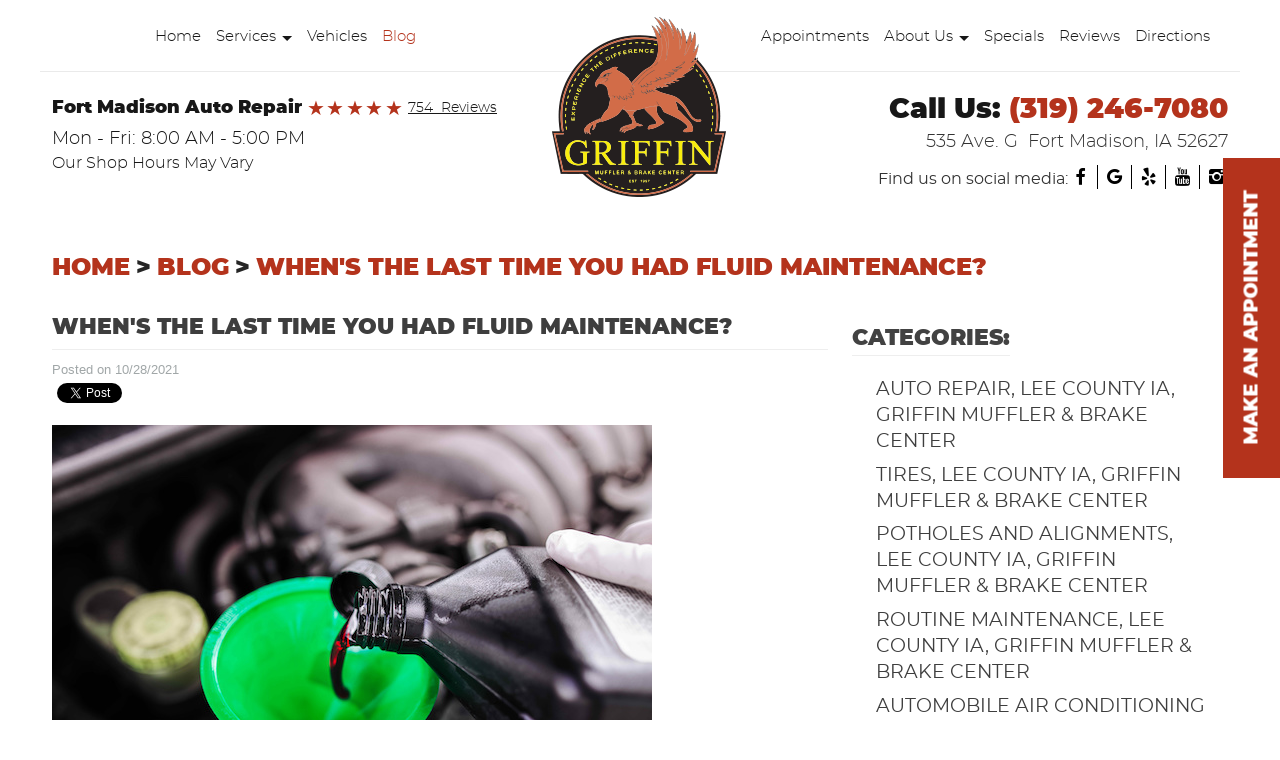

--- FILE ---
content_type: text/html; charset=utf-8
request_url: https://www.griffinmuffler.com/blog/when-s-the-last-time-you-had-fluid-maintenance
body_size: 22130
content:
<!DOCTYPE HTML><html lang="en"><!-- HTML Copyright © 2026 Kukui Corporation. All rights reserved. --><head><meta charset="utf-8" /><meta name="viewport" content="width=device-width,initial-scale=1" /><title> When's The Last Time You Had Fluid Maintenance? - Griffin Muffler & Brake Center LLC </title><link rel="canonical" href="https://www.griffinmuffler.com/blog/when-s-the-last-time-you-had-fluid-maintenance" /><meta name="robots" content="index,follow" /><meta name="description" content="Your car relies on many different fluids to keep its internal systems properly lubricated and functional. The six essential fluids of ..." /><meta property="og:type" content="website" /><meta property="og:locale" content="en_US" /><meta property="og:site_name" content="Griffin Muffler & Brake Center LLC" /><meta property="og:url" content="https://www.griffinmuffler.com/blog/when-s-the-last-time-you-had-fluid-maintenance" /><meta property="og:title" content="When&#39;s The Last Time You Had Fluid Maintenance? - Griffin Muffler &amp; Brake Center LLC" /><meta property="og:description" content="Your car relies on many different fluids to keep its internal systems properly lubricated and functional. The six essential fluids of ..." /><meta property="og:image" content="https://www.griffinmuffler.com/Files/images/og-image.jpg" /><link rel="alternate" type="application/rss+xml" href="https://www.griffinmuffler.com/rss" title="Griffin Muffler &amp; Brake Center LLC RSS" /><script type="application/ld+json">[{"@context":"https://schema.org","@type":"AutomotiveBusiness","name":"Griffin Muffler & Brake Center LLC","alternateName":"Fort Madison Auto Repair","telephone":"+1 (319) 246-7080","currenciesAccepted":"USD","priceRange":"$$$","url":"https://www.griffinmuffler.com","logo":"https://www.griffinmuffler.com/Files/Images/logo.png","image":"https://www.griffinmuffler.com/Files/images/google-info-window.jpg","address":{"@type":"PostalAddress","name":"Griffin Muffler &amp; Brake Center LLC","streetAddress":"535 Ave. G","addressLocality":"Fort Madison","addressRegion":"IA","addressCountry":"USA","postalCode":"52627"},"openingHours":["Mon-Fri 08:00-17:00"],"geo":{"@type":"GeoCoordinates","latitude":"40.630968","longitude":"-91.30794"},"hasmap":"https://www.google.com/maps/place/40.630968,-91.30794/@40.630968,-91.30794,17z","aggregateRating":{"@type":"AggregateRating","bestRating":"5","worstRating":"1","ratingCount":"754","ratingValue":"4.9"},"sameAs":["https://www.google.com/maps/place/Griffin+Muffler+%26+Brake+Center/@40.6310724,-91.3100655,17z/data=!3m1!4b1!4m5!3m4!1s0x87e6d61f67ba4921:0x5613a4807e4db7f5!8m2!3d40.6310724!4d-91.3078768?shorturl=1","https://www.facebook.com/GriffinMufflerAndBrakeCenter","https://www.yelp.com/biz/griffin-muffler-and-brake-fort-madison","https://www.youtube.com/channel/UC5Eg_d8cjVgWdeFTe_KZYbg","https://www.instagram.com/griffinmuffler/","https://search.google.com/local/writereview?placeid=ChIJIUm6Zx_W5ocR9bdNfoCkE1Y","https://www.facebook.com/GriffinMufflerAndBrakeCenter/reviews"]},{"@context":"https://schema.org","@type":"BreadcrumbList","itemListElement":[{"@type":"ListItem","position":"1","item":{"@id":"https://www.griffinmuffler.com","name":"Home"}},{"@type":"ListItem","position":"2","item":{"@id":"https://www.griffinmuffler.com/blog","name":"Blog"}},{"@type":"ListItem","position":"3","item":{"@id":"https://www.griffinmuffler.com/blog/when-s-the-last-time-you-had-fluid-maintenance","name":"When&#39;s The Last Time You Had Fluid Maintenance?"}}]},{"@context":"https://schema.org","@type":"Article","headline":"When&#39;s The Last Time You Had Fluid Maintenance?","keywords":"","description":"Your car relies on many different fluids to keep its internal systems properly lubricated and functional. The six essential fluids of ...","image":"https://www.griffinmuffler.com/Files/Images/blog/AdobeStock_339579011 (1).jpeg","wordcount":"403","author":"Griffin Muffler & Brake Center LLC","publisher":{"@type":"Organization","name":"Griffin Muffler & Brake Center LLC","logo":{"@type":"ImageObject","url":"https://www.griffinmuffler.com/Files/Images/logo.png"}},"mainEntityOfPage":"https://www.griffinmuffler.com/blog/when-s-the-last-time-you-had-fluid-maintenance","datePublished":"10/28/2021","dateCreated":"10/28/2021","dateModified":"10/28/2021","articleBody":" Your car relies on many different fluids to keep its internal systems properly lubricated and functional. The six essential fluids of every automobile include motor oil, transmission fluid, brake fluid, power steering fluid, coolant, and windshield wiper fluid. If these solutions run low or the liquid is not in good condition, your vehicle could start to show significant problems. Fluid Maintenance Mechanics stress the importance of routine fluid checks for a good reason. The most critical (and frequent) fluid service of all of them is an oil change. The others don&#39;t need to be changed or flushed as often. You may hear several phrases concerning fluid maintenance: fluid change and fluid flush. The average individual is likely to use these two terms mutually, which is fine. But you should know that there&#39;s a difference between the two. Fluid Change Versus Fluid Flush A fluid change is exactly what it sounds like. It involves draining some or part of the fluid currently in the pan or reservoir and topping it off with new fluid. In oil changes and transmission fluid services, the technician will replace the filter associated with it. This service is generic and all you will need if your fluid levels are low or have lost their effectiveness. A fluid flush is a little more complicated because it involves completely removing and rinsing from the reservoir and fluid lines. It is done with heavy-duty equipment to drain the system altogether; it is commonly needed when there is a lot of corrosion, gunk, debris, or clogs in the fluid pathways. Dirty fluid can cause significant damage if it is left in the car for an extended time. After the tech is done with flushing the fluid, they will clean it out and add fresh, new fluid. &#160; A fluid flush will cost you more than a standard fluid change, and for a good reason. It requires equipment and more time and labor. However, it is worth the extra cost if your vehicle was left in bad shape before. If your technician advises a complete fluid flush, it usually means there are concerns they may have regarding your car. &#160; Our Griffin Muffler &amp; Brake Center LLC team can give you an honest, expert opinion on whether you need a change or a flush. If you need fluid maintenance on your vehicle soon, please give us a call at (319) 246-7080 or visit! "}]</script><meta name="msvalidate.01" content="16851CC274A0481089A36F987FE92C03" /><script type='text/javascript' src='https://connect.kukui.com/webchat?key=34076' defer></script><!-- Google tag (gtag.js) --><script async src="https://www.googletagmanager.com/gtag/js?id=AW-786566454"></script><script> window.dataLayer = window.dataLayer || []; function gtag(){dataLayer.push(arguments);} gtag('js', new Date()); gtag('config', 'AW-786566454'); gtag('event', 'conversion', {'send_to': 'AW-786566454/-_f4CN7e8e0YELaaiPcC'}); </script><meta name="google-site-verification" content="-7FNqAikHZj9kFVCqdU5TelzTn2GnABd557SAkPjE5g" /><!-- KUKUI Google Tag Manager --><script>(function(w,d,s,l,i){w[l]=w[l]||[];w[l].push({'gtm.start': new Date().getTime(),event:'gtm.js'});var f=d.getElementsByTagName(s)[0], j=d.createElement(s),dl=l!='dataLayer'?'&l='+l:'';j.async=true;j.src= 'https://www.googletagmanager.com/gtm.js?id='+i+dl;f.parentNode.insertBefore(j,f); })(window,document,'script','dataLayer','GTM-KRGHKFCR');</script><!-- End Google Tag Manager --><meta name="google-site-verification" content="-I_SQBtzm3sH6xxYxI2DOp2nIn7Gyx4tJUlPMeLtre4" /><style type="text/css">/*! * Bootstrap v3.3.7 (http://getbootstrap.com) * Copyright 2011-2017 Twitter, Inc. * Licensed under MIT (https://github.com/twbs/bootstrap/blob/master/LICENSE) */ /*! * Generated using the Bootstrap Customizer (http://getbootstrap.com/customize/?id=4c0a59e617dcfe298eb8f131e415d85b) * Config saved to config.json and https://gist.github.com/4c0a59e617dcfe298eb8f131e415d85b */ /*! * Bootstrap v3.3.7 (http://getbootstrap.com) * Copyright 2011-2016 Twitter, Inc. * Licensed under MIT (https://github.com/twbs/bootstrap/blob/master/LICENSE) */ /*! normalize.css v3.0.3 | MIT License | github.com/necolas/normalize.css */ html{font-family:sans-serif;-ms-text-size-adjust:100%;-webkit-text-size-adjust:100%}body{margin:0}article,aside,details,figcaption,figure,footer,header,hgroup,main,menu,nav,section,summary{display:block}audio,canvas,progress,video{display:inline-block;vertical-align:baseline}audio:not([controls]){display:none;height:0}[hidden],template{display:none}a{background-color:transparent}a:active,a:hover{outline:0}abbr[title]{border-bottom:1px dotted}b,strong{font-weight:bold}dfn{font-style:italic}h1{font-size:2em;margin:.67em 0}mark{background:#ff0;color:#000}small{font-size:80%}sub,sup{font-size:75%;line-height:0;position:relative;vertical-align:baseline}sup{top:-.5em}sub{bottom:-.25em}img{border:0}svg:not(:root){overflow:hidden}figure{margin:1em 40px}hr{-webkit-box-sizing:content-box;-moz-box-sizing:content-box;box-sizing:content-box;height:0}pre{overflow:auto}code,kbd,pre,samp{font-family:monospace,monospace;font-size:1em}button,input,optgroup,select,textarea{color:inherit;font:inherit;margin:0}button{overflow:visible}button,select{text-transform:none}button,html input[type="button"],input[type="reset"],input[type="submit"]{-webkit-appearance:button;cursor:pointer}button[disabled],html input[disabled]{cursor:default}button::-moz-focus-inner,input::-moz-focus-inner{border:0;padding:0}input{line-height:normal}input[type="checkbox"],input[type="radio"]{-webkit-box-sizing:border-box;-moz-box-sizing:border-box;box-sizing:border-box;padding:0}input[type="number"]::-webkit-inner-spin-button,input[type="number"]::-webkit-outer-spin-button{height:auto}input[type="search"]{-webkit-appearance:textfield;-webkit-box-sizing:content-box;-moz-box-sizing:content-box;box-sizing:content-box}input[type="search"]::-webkit-search-cancel-button,input[type="search"]::-webkit-search-decoration{-webkit-appearance:none}fieldset{border:1px solid silver;margin:0 2px;padding:.35em .625em .75em}legend{border:0;padding:0}textarea{overflow:auto}optgroup{font-weight:bold}table{border-collapse:collapse;border-spacing:0}td,th{padding:0}*{-webkit-box-sizing:border-box;-moz-box-sizing:border-box;box-sizing:border-box}*:before,*:after{-webkit-box-sizing:border-box;-moz-box-sizing:border-box;box-sizing:border-box}html{font-size:10px;-webkit-tap-highlight-color:rgba(0,0,0,0)}body{font-family:"Helvetica Neue",Helvetica,Arial,sans-serif;font-size:16px;line-height:1.42857143;color:#333;background-color:#fff}input,button,select,textarea{font-family:inherit;font-size:inherit;line-height:inherit}a{color:#337ab7;text-decoration:none}a:hover,a:focus{color:#23527c;text-decoration:underline}a:focus{outline:5px auto -webkit-focus-ring-color;outline-offset:-2px}figure{margin:0}img{vertical-align:middle}.img-responsive{display:block;max-width:100%;height:auto}.img-rounded{border-radius:6px}.img-thumbnail{padding:4px;line-height:1.42857143;background-color:#fff;border:1px solid #ddd;border-radius:4px;-webkit-transition:all .2s ease-in-out;-o-transition:all .2s ease-in-out;transition:all .2s ease-in-out;display:inline-block;max-width:100%;height:auto}.img-circle{border-radius:50%}hr{margin-top:22px;margin-bottom:22px;border:0;border-top:1px solid #eee}.sr-only{position:absolute;width:1px;height:1px;margin:-1px;padding:0;overflow:hidden;clip:rect(0,0,0,0);border:0}.sr-only-focusable:active,.sr-only-focusable:focus{position:static;width:auto;height:auto;margin:0;overflow:visible;clip:auto}[role="button"]{cursor:pointer}h1,h2,h3,h4,h5,h6,.h1,.h2,.h3,.h4,.h5,.h6{font-family:inherit;font-weight:500;line-height:1.1;color:inherit}h1 small,h2 small,h3 small,h4 small,h5 small,h6 small,.h1 small,.h2 small,.h3 small,.h4 small,.h5 small,.h6 small,h1 .small,h2 .small,h3 .small,h4 .small,h5 .small,h6 .small,.h1 .small,.h2 .small,.h3 .small,.h4 .small,.h5 .small,.h6 .small{font-weight:normal;line-height:1;color:#777}h1,.h1,h2,.h2,h3,.h3{margin-top:22px;margin-bottom:11px}h1 small,.h1 small,h2 small,.h2 small,h3 small,.h3 small,h1 .small,.h1 .small,h2 .small,.h2 .small,h3 .small,.h3 .small{font-size:65%}h4,.h4,h5,.h5,h6,.h6{margin-top:11px;margin-bottom:11px}h4 small,.h4 small,h5 small,.h5 small,h6 small,.h6 small,h4 .small,.h4 .small,h5 .small,.h5 .small,h6 .small,.h6 .small{font-size:75%}h1,.h1{font-size:41px}h2,.h2{font-size:34px}h3,.h3{font-size:28px}h4,.h4{font-size:20px}h5,.h5{font-size:16px}h6,.h6{font-size:14px}p{margin:0 0 11px}.lead{margin-bottom:22px;font-size:18px;font-weight:300;line-height:1.4}@media(min-width:768px){.lead{font-size:24px}}small,.small{font-size:87%}mark,.mark{background-color:#fcf8e3;padding:.2em}.text-left{text-align:left}.text-right{text-align:right}.text-center{text-align:center}.text-justify{text-align:justify}.text-nowrap{white-space:nowrap}.text-lowercase{text-transform:lowercase}.text-uppercase{text-transform:uppercase}.text-capitalize{text-transform:capitalize}.text-muted{color:#777}.text-primary{color:#337ab7}a.text-primary:hover,a.text-primary:focus{color:#286090}.text-success{color:#3c763d}a.text-success:hover,a.text-success:focus{color:#2b542c}.text-info{color:#31708f}a.text-info:hover,a.text-info:focus{color:#245269}.text-warning{color:#8a6d3b}a.text-warning:hover,a.text-warning:focus{color:#66512c}.text-danger{color:#a94442}a.text-danger:hover,a.text-danger:focus{color:#843534}.bg-primary{color:#fff;background-color:#337ab7}a.bg-primary:hover,a.bg-primary:focus{background-color:#286090}.bg-success{background-color:#dff0d8}a.bg-success:hover,a.bg-success:focus{background-color:#c1e2b3}.bg-info{background-color:#d9edf7}a.bg-info:hover,a.bg-info:focus{background-color:#afd9ee}.bg-warning{background-color:#fcf8e3}a.bg-warning:hover,a.bg-warning:focus{background-color:#f7ecb5}.bg-danger{background-color:#f2dede}a.bg-danger:hover,a.bg-danger:focus{background-color:#e4b9b9}.page-header{padding-bottom:10px;margin:44px 0 22px;border-bottom:1px solid #eee}ul,ol{margin-top:0;margin-bottom:11px}ul ul,ol ul,ul ol,ol ol{margin-bottom:0}.list-unstyled{padding-left:0;list-style:none}.list-inline{padding-left:0;list-style:none;margin-left:-5px}.list-inline>li{display:inline-block;padding-left:5px;padding-right:5px}dl{margin-top:0;margin-bottom:22px}dt,dd{line-height:1.42857143}dt{font-weight:bold}dd{margin-left:0}@media(min-width:768px){.dl-horizontal dt{float:left;width:160px;clear:left;text-align:right;overflow:hidden;text-overflow:ellipsis;white-space:nowrap}.dl-horizontal dd{margin-left:180px}}abbr[title],abbr[data-original-title]{cursor:help;border-bottom:1px dotted #777}.initialism{font-size:90%;text-transform:uppercase}blockquote{padding:11px 22px;margin:0 0 22px;font-size:20px;border-left:5px solid #eee}blockquote p:last-child,blockquote ul:last-child,blockquote ol:last-child{margin-bottom:0}blockquote footer,blockquote small,blockquote .small{display:block;font-size:80%;line-height:1.42857143;color:#777}blockquote footer:before,blockquote small:before,blockquote .small:before{content:'— '}.blockquote-reverse,blockquote.pull-right{padding-right:15px;padding-left:0;border-right:5px solid #eee;border-left:0;text-align:right}.blockquote-reverse footer:before,blockquote.pull-right footer:before,.blockquote-reverse small:before,blockquote.pull-right small:before,.blockquote-reverse .small:before,blockquote.pull-right .small:before{content:''}.blockquote-reverse footer:after,blockquote.pull-right footer:after,.blockquote-reverse small:after,blockquote.pull-right small:after,.blockquote-reverse .small:after,blockquote.pull-right .small:after{content:' —'}address{margin-bottom:22px;font-style:normal;line-height:1.42857143}.container{margin-right:auto;margin-left:auto;padding-left:12px;padding-right:12px}@media(min-width:768px){.container{width:744px}}@media(min-width:992px){.container{width:964px}}@media(min-width:1224px){.container{width:1200px}}@media(min-width:1620px){.container{width:1596px}}.container-fluid{margin-right:auto;margin-left:auto;padding-left:12px;padding-right:12px}.row{margin-left:-12px;margin-right:-12px}.col-xs-1,.col-sm-1,.col-md-1,.col-lg-1,.col-xs-2,.col-sm-2,.col-md-2,.col-lg-2,.col-xs-3,.col-sm-3,.col-md-3,.col-lg-3,.col-xs-4,.col-sm-4,.col-md-4,.col-lg-4,.col-xs-5,.col-sm-5,.col-md-5,.col-lg-5,.col-xs-6,.col-sm-6,.col-md-6,.col-lg-6,.col-xs-7,.col-sm-7,.col-md-7,.col-lg-7,.col-xs-8,.col-sm-8,.col-md-8,.col-lg-8,.col-xs-9,.col-sm-9,.col-md-9,.col-lg-9,.col-xs-10,.col-sm-10,.col-md-10,.col-lg-10,.col-xs-11,.col-sm-11,.col-md-11,.col-lg-11,.col-xs-12,.col-sm-12,.col-md-12,.col-lg-12{position:relative;min-height:1px;padding-left:12px;padding-right:12px}.col-xs-1,.col-xs-2,.col-xs-3,.col-xs-4,.col-xs-5,.col-xs-6,.col-xs-7,.col-xs-8,.col-xs-9,.col-xs-10,.col-xs-11,.col-xs-12{float:left}.col-xs-12{width:100%}.col-xs-11{width:91.66666667%}.col-xs-10{width:83.33333333%}.col-xs-9{width:75%}.col-xs-8{width:66.66666667%}.col-xs-7{width:58.33333333%}.col-xs-6{width:50%}.col-xs-5{width:41.66666667%}.col-xs-4{width:33.33333333%}.col-xs-3{width:25%}.col-xs-2{width:16.66666667%}.col-xs-1{width:8.33333333%}.col-xs-pull-12{right:100%}.col-xs-pull-11{right:91.66666667%}.col-xs-pull-10{right:83.33333333%}.col-xs-pull-9{right:75%}.col-xs-pull-8{right:66.66666667%}.col-xs-pull-7{right:58.33333333%}.col-xs-pull-6{right:50%}.col-xs-pull-5{right:41.66666667%}.col-xs-pull-4{right:33.33333333%}.col-xs-pull-3{right:25%}.col-xs-pull-2{right:16.66666667%}.col-xs-pull-1{right:8.33333333%}.col-xs-pull-0{right:auto}.col-xs-push-12{left:100%}.col-xs-push-11{left:91.66666667%}.col-xs-push-10{left:83.33333333%}.col-xs-push-9{left:75%}.col-xs-push-8{left:66.66666667%}.col-xs-push-7{left:58.33333333%}.col-xs-push-6{left:50%}.col-xs-push-5{left:41.66666667%}.col-xs-push-4{left:33.33333333%}.col-xs-push-3{left:25%}.col-xs-push-2{left:16.66666667%}.col-xs-push-1{left:8.33333333%}.col-xs-push-0{left:auto}.col-xs-offset-12{margin-left:100%}.col-xs-offset-11{margin-left:91.66666667%}.col-xs-offset-10{margin-left:83.33333333%}.col-xs-offset-9{margin-left:75%}.col-xs-offset-8{margin-left:66.66666667%}.col-xs-offset-7{margin-left:58.33333333%}.col-xs-offset-6{margin-left:50%}.col-xs-offset-5{margin-left:41.66666667%}.col-xs-offset-4{margin-left:33.33333333%}.col-xs-offset-3{margin-left:25%}.col-xs-offset-2{margin-left:16.66666667%}.col-xs-offset-1{margin-left:8.33333333%}.col-xs-offset-0{margin-left:0}@media(min-width:768px){.col-sm-1,.col-sm-2,.col-sm-3,.col-sm-4,.col-sm-5,.col-sm-6,.col-sm-7,.col-sm-8,.col-sm-9,.col-sm-10,.col-sm-11,.col-sm-12{float:left}.col-sm-12{width:100%}.col-sm-11{width:91.66666667%}.col-sm-10{width:83.33333333%}.col-sm-9{width:75%}.col-sm-8{width:66.66666667%}.col-sm-7{width:58.33333333%}.col-sm-6{width:50%}.col-sm-5{width:41.66666667%}.col-sm-4{width:33.33333333%}.col-sm-3{width:25%}.col-sm-2{width:16.66666667%}.col-sm-1{width:8.33333333%}.col-sm-pull-12{right:100%}.col-sm-pull-11{right:91.66666667%}.col-sm-pull-10{right:83.33333333%}.col-sm-pull-9{right:75%}.col-sm-pull-8{right:66.66666667%}.col-sm-pull-7{right:58.33333333%}.col-sm-pull-6{right:50%}.col-sm-pull-5{right:41.66666667%}.col-sm-pull-4{right:33.33333333%}.col-sm-pull-3{right:25%}.col-sm-pull-2{right:16.66666667%}.col-sm-pull-1{right:8.33333333%}.col-sm-pull-0{right:auto}.col-sm-push-12{left:100%}.col-sm-push-11{left:91.66666667%}.col-sm-push-10{left:83.33333333%}.col-sm-push-9{left:75%}.col-sm-push-8{left:66.66666667%}.col-sm-push-7{left:58.33333333%}.col-sm-push-6{left:50%}.col-sm-push-5{left:41.66666667%}.col-sm-push-4{left:33.33333333%}.col-sm-push-3{left:25%}.col-sm-push-2{left:16.66666667%}.col-sm-push-1{left:8.33333333%}.col-sm-push-0{left:auto}.col-sm-offset-12{margin-left:100%}.col-sm-offset-11{margin-left:91.66666667%}.col-sm-offset-10{margin-left:83.33333333%}.col-sm-offset-9{margin-left:75%}.col-sm-offset-8{margin-left:66.66666667%}.col-sm-offset-7{margin-left:58.33333333%}.col-sm-offset-6{margin-left:50%}.col-sm-offset-5{margin-left:41.66666667%}.col-sm-offset-4{margin-left:33.33333333%}.col-sm-offset-3{margin-left:25%}.col-sm-offset-2{margin-left:16.66666667%}.col-sm-offset-1{margin-left:8.33333333%}.col-sm-offset-0{margin-left:0}}@media(min-width:992px){.col-md-1,.col-md-2,.col-md-3,.col-md-4,.col-md-5,.col-md-6,.col-md-7,.col-md-8,.col-md-9,.col-md-10,.col-md-11,.col-md-12{float:left}.col-md-12{width:100%}.col-md-11{width:91.66666667%}.col-md-10{width:83.33333333%}.col-md-9{width:75%}.col-md-8{width:66.66666667%}.col-md-7{width:58.33333333%}.col-md-6{width:50%}.col-md-5{width:41.66666667%}.col-md-4{width:33.33333333%}.col-md-3{width:25%}.col-md-2{width:16.66666667%}.col-md-1{width:8.33333333%}.col-md-pull-12{right:100%}.col-md-pull-11{right:91.66666667%}.col-md-pull-10{right:83.33333333%}.col-md-pull-9{right:75%}.col-md-pull-8{right:66.66666667%}.col-md-pull-7{right:58.33333333%}.col-md-pull-6{right:50%}.col-md-pull-5{right:41.66666667%}.col-md-pull-4{right:33.33333333%}.col-md-pull-3{right:25%}.col-md-pull-2{right:16.66666667%}.col-md-pull-1{right:8.33333333%}.col-md-pull-0{right:auto}.col-md-push-12{left:100%}.col-md-push-11{left:91.66666667%}.col-md-push-10{left:83.33333333%}.col-md-push-9{left:75%}.col-md-push-8{left:66.66666667%}.col-md-push-7{left:58.33333333%}.col-md-push-6{left:50%}.col-md-push-5{left:41.66666667%}.col-md-push-4{left:33.33333333%}.col-md-push-3{left:25%}.col-md-push-2{left:16.66666667%}.col-md-push-1{left:8.33333333%}.col-md-push-0{left:auto}.col-md-offset-12{margin-left:100%}.col-md-offset-11{margin-left:91.66666667%}.col-md-offset-10{margin-left:83.33333333%}.col-md-offset-9{margin-left:75%}.col-md-offset-8{margin-left:66.66666667%}.col-md-offset-7{margin-left:58.33333333%}.col-md-offset-6{margin-left:50%}.col-md-offset-5{margin-left:41.66666667%}.col-md-offset-4{margin-left:33.33333333%}.col-md-offset-3{margin-left:25%}.col-md-offset-2{margin-left:16.66666667%}.col-md-offset-1{margin-left:8.33333333%}.col-md-offset-0{margin-left:0}}@media(min-width:1224px){.col-lg-1,.col-lg-2,.col-lg-3,.col-lg-4,.col-lg-5,.col-lg-6,.col-lg-7,.col-lg-8,.col-lg-9,.col-lg-10,.col-lg-11,.col-lg-12{float:left}.col-lg-12{width:100%}.col-lg-11{width:91.66666667%}.col-lg-10{width:83.33333333%}.col-lg-9{width:75%}.col-lg-8{width:66.66666667%}.col-lg-7{width:58.33333333%}.col-lg-6{width:50%}.col-lg-5{width:41.66666667%}.col-lg-4{width:33.33333333%}.col-lg-3{width:25%}.col-lg-2{width:16.66666667%}.col-lg-1{width:8.33333333%}.col-lg-pull-12{right:100%}.col-lg-pull-11{right:91.66666667%}.col-lg-pull-10{right:83.33333333%}.col-lg-pull-9{right:75%}.col-lg-pull-8{right:66.66666667%}.col-lg-pull-7{right:58.33333333%}.col-lg-pull-6{right:50%}.col-lg-pull-5{right:41.66666667%}.col-lg-pull-4{right:33.33333333%}.col-lg-pull-3{right:25%}.col-lg-pull-2{right:16.66666667%}.col-lg-pull-1{right:8.33333333%}.col-lg-pull-0{right:auto}.col-lg-push-12{left:100%}.col-lg-push-11{left:91.66666667%}.col-lg-push-10{left:83.33333333%}.col-lg-push-9{left:75%}.col-lg-push-8{left:66.66666667%}.col-lg-push-7{left:58.33333333%}.col-lg-push-6{left:50%}.col-lg-push-5{left:41.66666667%}.col-lg-push-4{left:33.33333333%}.col-lg-push-3{left:25%}.col-lg-push-2{left:16.66666667%}.col-lg-push-1{left:8.33333333%}.col-lg-push-0{left:auto}.col-lg-offset-12{margin-left:100%}.col-lg-offset-11{margin-left:91.66666667%}.col-lg-offset-10{margin-left:83.33333333%}.col-lg-offset-9{margin-left:75%}.col-lg-offset-8{margin-left:66.66666667%}.col-lg-offset-7{margin-left:58.33333333%}.col-lg-offset-6{margin-left:50%}.col-lg-offset-5{margin-left:41.66666667%}.col-lg-offset-4{margin-left:33.33333333%}.col-lg-offset-3{margin-left:25%}.col-lg-offset-2{margin-left:16.66666667%}.col-lg-offset-1{margin-left:8.33333333%}.col-lg-offset-0{margin-left:0}}fieldset{padding:0;margin:0;border:0;min-width:0}legend{display:block;width:100%;padding:0;margin-bottom:22px;font-size:24px;line-height:inherit;color:#333;border:0;border-bottom:1px solid #e5e5e5}label{display:inline-block;max-width:100%;margin-bottom:5px;font-weight:bold}input[type="search"]{-webkit-box-sizing:border-box;-moz-box-sizing:border-box;box-sizing:border-box}input[type="radio"],input[type="checkbox"]{margin:4px 0 0;margin-top:1px \9;line-height:normal}input[type="file"]{display:block}input[type="range"]{display:block;width:100%}select[multiple],select[size]{height:auto}input[type="file"]:focus,input[type="radio"]:focus,input[type="checkbox"]:focus{outline:5px auto -webkit-focus-ring-color;outline-offset:-2px}output{display:block;padding-top:7px;font-size:16px;line-height:1.42857143;color:#555}.form-control{display:block;width:100%;height:36px;padding:6px 12px;font-size:16px;line-height:1.42857143;color:#555;background-color:#fff;background-image:none;border:1px solid #ccc;border-radius:4px;-webkit-box-shadow:inset 0 1px 1px rgba(0,0,0,.075);box-shadow:inset 0 1px 1px rgba(0,0,0,.075);-webkit-transition:border-color ease-in-out .15s,-webkit-box-shadow ease-in-out .15s;-o-transition:border-color ease-in-out .15s,box-shadow ease-in-out .15s;transition:border-color ease-in-out .15s,box-shadow ease-in-out .15s}.form-control:focus{border-color:#66afe9;outline:0;-webkit-box-shadow:inset 0 1px 1px rgba(0,0,0,.075),0 0 8px rgba(102,175,233,.6);box-shadow:inset 0 1px 1px rgba(0,0,0,.075),0 0 8px rgba(102,175,233,.6)}.form-control::-moz-placeholder{color:#999;opacity:1}.form-control:-ms-input-placeholder{color:#999}.form-control::-webkit-input-placeholder{color:#999}.form-control::-ms-expand{border:0;background-color:transparent}.form-control[disabled],.form-control[readonly],fieldset[disabled] .form-control{background-color:#eee;opacity:1}.form-control[disabled],fieldset[disabled] .form-control{cursor:not-allowed}textarea.form-control{height:auto}input[type="search"]{-webkit-appearance:none}@media screen and (-webkit-min-device-pixel-ratio:0){input[type="date"].form-control,input[type="time"].form-control,input[type="datetime-local"].form-control,input[type="month"].form-control{line-height:36px}input[type="date"].input-sm,input[type="time"].input-sm,input[type="datetime-local"].input-sm,input[type="month"].input-sm,.input-group-sm input[type="date"],.input-group-sm input[type="time"],.input-group-sm input[type="datetime-local"],.input-group-sm input[type="month"]{line-height:33px}input[type="date"].input-lg,input[type="time"].input-lg,input[type="datetime-local"].input-lg,input[type="month"].input-lg,.input-group-lg input[type="date"],.input-group-lg input[type="time"],.input-group-lg input[type="datetime-local"],.input-group-lg input[type="month"]{line-height:49px}}.form-group{margin-bottom:15px}.radio,.checkbox{position:relative;display:block;margin-top:10px;margin-bottom:10px}.radio label,.checkbox label{min-height:22px;padding-left:20px;margin-bottom:0;font-weight:normal;cursor:pointer}.radio input[type="radio"],.radio-inline input[type="radio"],.checkbox input[type="checkbox"],.checkbox-inline input[type="checkbox"]{position:absolute;margin-left:-20px;margin-top:4px \9}.radio+.radio,.checkbox+.checkbox{margin-top:-5px}.radio-inline,.checkbox-inline{position:relative;display:inline-block;padding-left:20px;margin-bottom:0;vertical-align:middle;font-weight:normal;cursor:pointer}.radio-inline+.radio-inline,.checkbox-inline+.checkbox-inline{margin-top:0;margin-left:10px}input[type="radio"][disabled],input[type="checkbox"][disabled],input[type="radio"].disabled,input[type="checkbox"].disabled,fieldset[disabled] input[type="radio"],fieldset[disabled] input[type="checkbox"]{cursor:not-allowed}.radio-inline.disabled,.checkbox-inline.disabled,fieldset[disabled] .radio-inline,fieldset[disabled] .checkbox-inline{cursor:not-allowed}.radio.disabled label,.checkbox.disabled label,fieldset[disabled] .radio label,fieldset[disabled] .checkbox label{cursor:not-allowed}.form-control-static{padding-top:7px;padding-bottom:7px;margin-bottom:0;min-height:38px}.form-control-static.input-lg,.form-control-static.input-sm{padding-left:0;padding-right:0}.input-sm{height:33px;padding:5px 10px;font-size:14px;line-height:1.5;border-radius:3px}select.input-sm{height:33px;line-height:33px}textarea.input-sm,select[multiple].input-sm{height:auto}.form-group-sm .form-control{height:33px;padding:5px 10px;font-size:14px;line-height:1.5;border-radius:3px}.form-group-sm select.form-control{height:33px;line-height:33px}.form-group-sm textarea.form-control,.form-group-sm select[multiple].form-control{height:auto}.form-group-sm .form-control-static{height:33px;min-height:36px;padding:6px 10px;font-size:14px;line-height:1.5}.input-lg{height:49px;padding:10px 16px;font-size:20px;line-height:1.3333333;border-radius:6px}select.input-lg{height:49px;line-height:49px}textarea.input-lg,select[multiple].input-lg{height:auto}.form-group-lg .form-control{height:49px;padding:10px 16px;font-size:20px;line-height:1.3333333;border-radius:6px}.form-group-lg select.form-control{height:49px;line-height:49px}.form-group-lg textarea.form-control,.form-group-lg select[multiple].form-control{height:auto}.form-group-lg .form-control-static{height:49px;min-height:42px;padding:11px 16px;font-size:20px;line-height:1.3333333}.has-feedback{position:relative}.has-feedback .form-control{padding-right:45px}.form-control-feedback{position:absolute;top:0;right:0;z-index:2;display:block;width:36px;height:36px;line-height:36px;text-align:center;pointer-events:none}.input-lg+.form-control-feedback,.input-group-lg+.form-control-feedback,.form-group-lg .form-control+.form-control-feedback{width:49px;height:49px;line-height:49px}.input-sm+.form-control-feedback,.input-group-sm+.form-control-feedback,.form-group-sm .form-control+.form-control-feedback{width:33px;height:33px;line-height:33px}.has-success .help-block,.has-success .control-label,.has-success .radio,.has-success .checkbox,.has-success .radio-inline,.has-success .checkbox-inline,.has-success.radio label,.has-success.checkbox label,.has-success.radio-inline label,.has-success.checkbox-inline label{color:#3c763d}.has-success .form-control{border-color:#3c763d;-webkit-box-shadow:inset 0 1px 1px rgba(0,0,0,.075);box-shadow:inset 0 1px 1px rgba(0,0,0,.075)}.has-success .form-control:focus{border-color:#2b542c;-webkit-box-shadow:inset 0 1px 1px rgba(0,0,0,.075),0 0 6px #67b168;box-shadow:inset 0 1px 1px rgba(0,0,0,.075),0 0 6px #67b168}.has-success .input-group-addon{color:#3c763d;border-color:#3c763d;background-color:#dff0d8}.has-success .form-control-feedback{color:#3c763d}.has-warning .help-block,.has-warning .control-label,.has-warning .radio,.has-warning .checkbox,.has-warning .radio-inline,.has-warning .checkbox-inline,.has-warning.radio label,.has-warning.checkbox label,.has-warning.radio-inline label,.has-warning.checkbox-inline label{color:#8a6d3b}.has-warning .form-control{border-color:#8a6d3b;-webkit-box-shadow:inset 0 1px 1px rgba(0,0,0,.075);box-shadow:inset 0 1px 1px rgba(0,0,0,.075)}.has-warning .form-control:focus{border-color:#66512c;-webkit-box-shadow:inset 0 1px 1px rgba(0,0,0,.075),0 0 6px #c0a16b;box-shadow:inset 0 1px 1px rgba(0,0,0,.075),0 0 6px #c0a16b}.has-warning .input-group-addon{color:#8a6d3b;border-color:#8a6d3b;background-color:#fcf8e3}.has-warning .form-control-feedback{color:#8a6d3b}.has-error .help-block,.has-error .control-label,.has-error .radio,.has-error .checkbox,.has-error .radio-inline,.has-error .checkbox-inline,.has-error.radio label,.has-error.checkbox label,.has-error.radio-inline label,.has-error.checkbox-inline label{color:#a94442}.has-error .form-control{border-color:#a94442;-webkit-box-shadow:inset 0 1px 1px rgba(0,0,0,.075);box-shadow:inset 0 1px 1px rgba(0,0,0,.075)}.has-error .form-control:focus{border-color:#843534;-webkit-box-shadow:inset 0 1px 1px rgba(0,0,0,.075),0 0 6px #ce8483;box-shadow:inset 0 1px 1px rgba(0,0,0,.075),0 0 6px #ce8483}.has-error .input-group-addon{color:#a94442;border-color:#a94442;background-color:#f2dede}.has-error .form-control-feedback{color:#a94442}.has-feedback label~.form-control-feedback{top:27px}.has-feedback label.sr-only~.form-control-feedback{top:0}.help-block{display:block;margin-top:5px;margin-bottom:10px;color:#737373}@media(min-width:768px){.form-inline .form-group{display:inline-block;margin-bottom:0;vertical-align:middle}.form-inline .form-control{display:inline-block;width:auto;vertical-align:middle}.form-inline .form-control-static{display:inline-block}.form-inline .input-group{display:inline-table;vertical-align:middle}.form-inline .input-group .input-group-addon,.form-inline .input-group .input-group-btn,.form-inline .input-group .form-control{width:auto}.form-inline .input-group>.form-control{width:100%}.form-inline .control-label{margin-bottom:0;vertical-align:middle}.form-inline .radio,.form-inline .checkbox{display:inline-block;margin-top:0;margin-bottom:0;vertical-align:middle}.form-inline .radio label,.form-inline .checkbox label{padding-left:0}.form-inline .radio input[type="radio"],.form-inline .checkbox input[type="checkbox"]{position:relative;margin-left:0}.form-inline .has-feedback .form-control-feedback{top:0}}.form-horizontal .radio,.form-horizontal .checkbox,.form-horizontal .radio-inline,.form-horizontal .checkbox-inline{margin-top:0;margin-bottom:0;padding-top:7px}.form-horizontal .radio,.form-horizontal .checkbox{min-height:29px}.form-horizontal .form-group{margin-left:-12px;margin-right:-12px}@media(min-width:768px){.form-horizontal .control-label{text-align:right;margin-bottom:0;padding-top:7px}}.form-horizontal .has-feedback .form-control-feedback{right:12px}@media(min-width:768px){.form-horizontal .form-group-lg .control-label{padding-top:11px;font-size:20px}}@media(min-width:768px){.form-horizontal .form-group-sm .control-label{padding-top:6px;font-size:14px}}.caret{display:inline-block;width:0;height:0;margin-left:2px;vertical-align:middle;border-top:4px dashed;border-top:4px solid \9;border-right:4px solid transparent;border-left:4px solid transparent}.dropup,.dropdown{position:relative}.dropdown-toggle:focus{outline:0}.dropdown-menu{position:absolute;top:100%;left:0;z-index:1000;display:none;float:left;min-width:160px;padding:5px 0;margin:2px 0 0;list-style:none;font-size:16px;text-align:left;background-color:#fff;border:1px solid #ccc;border:1px solid rgba(0,0,0,.15);border-radius:4px;-webkit-box-shadow:0 6px 12px rgba(0,0,0,.175);box-shadow:0 6px 12px rgba(0,0,0,.175);-webkit-background-clip:padding-box;background-clip:padding-box}.dropdown-menu.pull-right{right:0;left:auto}.dropdown-menu .divider{height:1px;margin:10px 0;overflow:hidden;background-color:#e5e5e5}.dropdown-menu>li>a{display:block;padding:3px 20px;clear:both;font-weight:normal;line-height:1.42857143;color:#333;white-space:nowrap}.dropdown-menu>li>a:hover,.dropdown-menu>li>a:focus{text-decoration:none;color:#262626;background-color:#f5f5f5}.dropdown-menu>.active>a,.dropdown-menu>.active>a:hover,.dropdown-menu>.active>a:focus{color:#fff;text-decoration:none;outline:0;background-color:#337ab7}.dropdown-menu>.disabled>a,.dropdown-menu>.disabled>a:hover,.dropdown-menu>.disabled>a:focus{color:#777}.dropdown-menu>.disabled>a:hover,.dropdown-menu>.disabled>a:focus{text-decoration:none;background-color:transparent;background-image:none;filter:progid:DXImageTransform.Microsoft.gradient(enabled=false);cursor:not-allowed}.open>.dropdown-menu{display:block}.open>a{outline:0}.dropdown-menu-right{left:auto;right:0}.dropdown-menu-left{left:0;right:auto}.dropdown-header{display:block;padding:3px 20px;font-size:14px;line-height:1.42857143;color:#777;white-space:nowrap}.dropdown-backdrop{position:fixed;left:0;right:0;bottom:0;top:0;z-index:990}.pull-right>.dropdown-menu{right:0;left:auto}.dropup .caret,.navbar-fixed-bottom .dropdown .caret{border-top:0;border-bottom:4px dashed;border-bottom:4px solid \9;content:""}.dropup .dropdown-menu,.navbar-fixed-bottom .dropdown .dropdown-menu{top:auto;bottom:100%;margin-bottom:2px}@media(min-width:768px){.navbar-right .dropdown-menu{left:auto;right:0}.navbar-right .dropdown-menu-left{left:0;right:auto}}.nav{margin-bottom:0;padding-left:0;list-style:none}.nav>li{position:relative;display:block}.nav>li>a{position:relative;display:block;padding:10px 15px}.nav>li>a:hover,.nav>li>a:focus{text-decoration:none;background-color:#eee}.nav>li.disabled>a{color:#777}.nav>li.disabled>a:hover,.nav>li.disabled>a:focus{color:#777;text-decoration:none;background-color:transparent;cursor:not-allowed}.nav .open>a,.nav .open>a:hover,.nav .open>a:focus{background-color:#eee;border-color:#337ab7}.nav .nav-divider{height:1px;margin:10px 0;overflow:hidden;background-color:#e5e5e5}.nav>li>a>img{max-width:none}.nav-tabs{border-bottom:1px solid #ddd}.nav-tabs>li{float:left;margin-bottom:-1px}.nav-tabs>li>a{margin-right:2px;line-height:1.42857143;border:1px solid transparent;border-radius:4px 4px 0 0}.nav-tabs>li>a:hover{border-color:#eee #eee #ddd}.nav-tabs>li.active>a,.nav-tabs>li.active>a:hover,.nav-tabs>li.active>a:focus{color:#555;background-color:#fff;border:1px solid #ddd;border-bottom-color:transparent;cursor:default}.nav-tabs.nav-justified{width:100%;border-bottom:0}.nav-tabs.nav-justified>li{float:none}.nav-tabs.nav-justified>li>a{text-align:center;margin-bottom:5px}.nav-tabs.nav-justified>.dropdown .dropdown-menu{top:auto;left:auto}@media(min-width:768px){.nav-tabs.nav-justified>li{display:table-cell;width:1%}.nav-tabs.nav-justified>li>a{margin-bottom:0}}.nav-tabs.nav-justified>li>a{margin-right:0;border-radius:4px}.nav-tabs.nav-justified>.active>a,.nav-tabs.nav-justified>.active>a:hover,.nav-tabs.nav-justified>.active>a:focus{border:1px solid #ddd}@media(min-width:768px){.nav-tabs.nav-justified>li>a{border-bottom:1px solid #ddd;border-radius:4px 4px 0 0}.nav-tabs.nav-justified>.active>a,.nav-tabs.nav-justified>.active>a:hover,.nav-tabs.nav-justified>.active>a:focus{border-bottom-color:#fff}}.nav-pills>li{float:left}.nav-pills>li>a{border-radius:4px}.nav-pills>li+li{margin-left:2px}.nav-pills>li.active>a,.nav-pills>li.active>a:hover,.nav-pills>li.active>a:focus{color:#fff;background-color:#337ab7}.nav-stacked>li{float:none}.nav-stacked>li+li{margin-top:2px;margin-left:0}.nav-justified{width:100%}.nav-justified>li{float:none}.nav-justified>li>a{text-align:center;margin-bottom:5px}.nav-justified>.dropdown .dropdown-menu{top:auto;left:auto}@media(min-width:768px){.nav-justified>li{display:table-cell;width:1%}.nav-justified>li>a{margin-bottom:0}}.nav-tabs-justified{border-bottom:0}.nav-tabs-justified>li>a{margin-right:0;border-radius:4px}.nav-tabs-justified>.active>a,.nav-tabs-justified>.active>a:hover,.nav-tabs-justified>.active>a:focus{border:1px solid #ddd}@media(min-width:768px){.nav-tabs-justified>li>a{border-bottom:1px solid #ddd;border-radius:4px 4px 0 0}.nav-tabs-justified>.active>a,.nav-tabs-justified>.active>a:hover,.nav-tabs-justified>.active>a:focus{border-bottom-color:#fff}}.tab-content>.tab-pane{display:none}.tab-content>.active{display:block}.nav-tabs .dropdown-menu{margin-top:-1px;border-top-right-radius:0;border-top-left-radius:0}.navbar{position:relative;min-height:50px;margin-bottom:22px;border:1px solid transparent}@media(min-width:768px){.navbar{border-radius:4px}}@media(min-width:768px){.navbar-header{float:left}}.navbar-collapse{overflow-x:visible;padding-right:12px;padding-left:12px;border-top:1px solid transparent;-webkit-box-shadow:inset 0 1px 0 rgba(255,255,255,.1);box-shadow:inset 0 1px 0 rgba(255,255,255,.1);-webkit-overflow-scrolling:touch}.navbar-collapse.in{overflow-y:auto}@media(min-width:768px){.navbar-collapse{width:auto;border-top:0;-webkit-box-shadow:none;box-shadow:none}.navbar-collapse.collapse{display:block!important;height:auto!important;padding-bottom:0;overflow:visible!important}.navbar-collapse.in{overflow-y:visible}.navbar-fixed-top .navbar-collapse,.navbar-static-top .navbar-collapse,.navbar-fixed-bottom .navbar-collapse{padding-left:0;padding-right:0}}.navbar-fixed-top .navbar-collapse,.navbar-fixed-bottom .navbar-collapse{max-height:340px}@media(max-device-width:480px) and (orientation:landscape){.navbar-fixed-top .navbar-collapse,.navbar-fixed-bottom .navbar-collapse{max-height:200px}}.container>.navbar-header,.container-fluid>.navbar-header,.container>.navbar-collapse,.container-fluid>.navbar-collapse{margin-right:-12px;margin-left:-12px}@media(min-width:768px){.container>.navbar-header,.container-fluid>.navbar-header,.container>.navbar-collapse,.container-fluid>.navbar-collapse{margin-right:0;margin-left:0}}.navbar-static-top{z-index:1000;border-width:0 0 1px}@media(min-width:768px){.navbar-static-top{border-radius:0}}.navbar-fixed-top,.navbar-fixed-bottom{position:fixed;right:0;left:0;z-index:1030}@media(min-width:768px){.navbar-fixed-top,.navbar-fixed-bottom{border-radius:0}}.navbar-fixed-top{top:0;border-width:0 0 1px}.navbar-fixed-bottom{bottom:0;margin-bottom:0;border-width:1px 0 0}.navbar-brand{float:left;padding:14px 12px;font-size:20px;line-height:22px;height:50px}.navbar-brand:hover,.navbar-brand:focus{text-decoration:none}.navbar-brand>img{display:block}@media(min-width:768px){.navbar>.container .navbar-brand,.navbar>.container-fluid .navbar-brand{margin-left:-12px}}.navbar-toggle{position:relative;float:right;margin-right:12px;padding:9px 10px;margin-top:8px;margin-bottom:8px;background-color:transparent;background-image:none;border:1px solid transparent;border-radius:4px}.navbar-toggle:focus{outline:0}.navbar-toggle .icon-bar{display:block;width:22px;height:2px;border-radius:1px}.navbar-toggle .icon-bar+.icon-bar{margin-top:4px}@media(min-width:768px){.navbar-toggle{display:none}}.navbar-nav{margin:7px -12px}.navbar-nav>li>a{padding-top:10px;padding-bottom:10px;line-height:22px}@media(max-width:767px){.navbar-nav .open .dropdown-menu{position:static;float:none;width:auto;margin-top:0;background-color:transparent;border:0;-webkit-box-shadow:none;box-shadow:none}.navbar-nav .open .dropdown-menu>li>a,.navbar-nav .open .dropdown-menu .dropdown-header{padding:5px 15px 5px 25px}.navbar-nav .open .dropdown-menu>li>a{line-height:22px}.navbar-nav .open .dropdown-menu>li>a:hover,.navbar-nav .open .dropdown-menu>li>a:focus{background-image:none}}@media(min-width:768px){.navbar-nav{float:left;margin:0}.navbar-nav>li{float:left}.navbar-nav>li>a{padding-top:14px;padding-bottom:14px}}.navbar-form{margin-left:-12px;margin-right:-12px;padding:10px 12px;border-top:1px solid transparent;border-bottom:1px solid transparent;-webkit-box-shadow:inset 0 1px 0 rgba(255,255,255,.1),0 1px 0 rgba(255,255,255,.1);box-shadow:inset 0 1px 0 rgba(255,255,255,.1),0 1px 0 rgba(255,255,255,.1);margin-top:7px;margin-bottom:7px}@media(min-width:768px){.navbar-form .form-group{display:inline-block;margin-bottom:0;vertical-align:middle}.navbar-form .form-control{display:inline-block;width:auto;vertical-align:middle}.navbar-form .form-control-static{display:inline-block}.navbar-form .input-group{display:inline-table;vertical-align:middle}.navbar-form .input-group .input-group-addon,.navbar-form .input-group .input-group-btn,.navbar-form .input-group .form-control{width:auto}.navbar-form .input-group>.form-control{width:100%}.navbar-form .control-label{margin-bottom:0;vertical-align:middle}.navbar-form .radio,.navbar-form .checkbox{display:inline-block;margin-top:0;margin-bottom:0;vertical-align:middle}.navbar-form .radio label,.navbar-form .checkbox label{padding-left:0}.navbar-form .radio input[type="radio"],.navbar-form .checkbox input[type="checkbox"]{position:relative;margin-left:0}.navbar-form .has-feedback .form-control-feedback{top:0}}@media(max-width:767px){.navbar-form .form-group{margin-bottom:5px}.navbar-form .form-group:last-child{margin-bottom:0}}@media(min-width:768px){.navbar-form{width:auto;border:0;margin-left:0;margin-right:0;padding-top:0;padding-bottom:0;-webkit-box-shadow:none;box-shadow:none}}.navbar-nav>li>.dropdown-menu{margin-top:0;border-top-right-radius:0;border-top-left-radius:0}.navbar-fixed-bottom .navbar-nav>li>.dropdown-menu{margin-bottom:0;border-top-right-radius:4px;border-top-left-radius:4px;border-bottom-right-radius:0;border-bottom-left-radius:0}.navbar-btn{margin-top:7px;margin-bottom:7px}.navbar-btn.btn-sm{margin-top:8.5px;margin-bottom:8.5px}.navbar-btn.btn-xs{margin-top:14px;margin-bottom:14px}.navbar-text{margin-top:14px;margin-bottom:14px}@media(min-width:768px){.navbar-text{float:left;margin-left:12px;margin-right:12px}}@media(min-width:768px){.navbar-left{float:left!important}.navbar-right{float:right!important;margin-right:-12px}.navbar-right~.navbar-right{margin-right:0}}.navbar-default{background-color:#f8f8f8;border-color:#e7e7e7}.navbar-default .navbar-brand{color:#777}.navbar-default .navbar-brand:hover,.navbar-default .navbar-brand:focus{color:#5e5e5e;background-color:transparent}.navbar-default .navbar-text{color:#777}.navbar-default .navbar-nav>li>a{color:#777}.navbar-default .navbar-nav>li>a:hover,.navbar-default .navbar-nav>li>a:focus{color:#333;background-color:transparent}.navbar-default .navbar-nav>.active>a,.navbar-default .navbar-nav>.active>a:hover,.navbar-default .navbar-nav>.active>a:focus{color:#555;background-color:#e7e7e7}.navbar-default .navbar-nav>.disabled>a,.navbar-default .navbar-nav>.disabled>a:hover,.navbar-default .navbar-nav>.disabled>a:focus{color:#ccc;background-color:transparent}.navbar-default .navbar-toggle{border-color:#ddd}.navbar-default .navbar-toggle:hover,.navbar-default .navbar-toggle:focus{background-color:#ddd}.navbar-default .navbar-toggle .icon-bar{background-color:#888}.navbar-default .navbar-collapse,.navbar-default .navbar-form{border-color:#e7e7e7}.navbar-default .navbar-nav>.open>a,.navbar-default .navbar-nav>.open>a:hover,.navbar-default .navbar-nav>.open>a:focus{background-color:#e7e7e7;color:#555}@media(max-width:767px){.navbar-default .navbar-nav .open .dropdown-menu>li>a{color:#777}.navbar-default .navbar-nav .open .dropdown-menu>li>a:hover,.navbar-default .navbar-nav .open .dropdown-menu>li>a:focus{color:#333;background-color:transparent}.navbar-default .navbar-nav .open .dropdown-menu>.active>a,.navbar-default .navbar-nav .open .dropdown-menu>.active>a:hover,.navbar-default .navbar-nav .open .dropdown-menu>.active>a:focus{color:#555;background-color:#e7e7e7}.navbar-default .navbar-nav .open .dropdown-menu>.disabled>a,.navbar-default .navbar-nav .open .dropdown-menu>.disabled>a:hover,.navbar-default .navbar-nav .open .dropdown-menu>.disabled>a:focus{color:#ccc;background-color:transparent}}.navbar-default .navbar-link{color:#777}.navbar-default .navbar-link:hover{color:#333}.navbar-default .btn-link{color:#777}.navbar-default .btn-link:hover,.navbar-default .btn-link:focus{color:#333}.navbar-default .btn-link[disabled]:hover,fieldset[disabled] .navbar-default .btn-link:hover,.navbar-default .btn-link[disabled]:focus,fieldset[disabled] .navbar-default .btn-link:focus{color:#ccc}.navbar-inverse{background-color:#222;border-color:#080808}.navbar-inverse .navbar-brand{color:#9d9d9d}.navbar-inverse .navbar-brand:hover,.navbar-inverse .navbar-brand:focus{color:#fff;background-color:transparent}.navbar-inverse .navbar-text{color:#9d9d9d}.navbar-inverse .navbar-nav>li>a{color:#9d9d9d}.navbar-inverse .navbar-nav>li>a:hover,.navbar-inverse .navbar-nav>li>a:focus{color:#fff;background-color:transparent}.navbar-inverse .navbar-nav>.active>a,.navbar-inverse .navbar-nav>.active>a:hover,.navbar-inverse .navbar-nav>.active>a:focus{color:#fff;background-color:#080808}.navbar-inverse .navbar-nav>.disabled>a,.navbar-inverse .navbar-nav>.disabled>a:hover,.navbar-inverse .navbar-nav>.disabled>a:focus{color:#444;background-color:transparent}.navbar-inverse .navbar-toggle{border-color:#333}.navbar-inverse .navbar-toggle:hover,.navbar-inverse .navbar-toggle:focus{background-color:#333}.navbar-inverse .navbar-toggle .icon-bar{background-color:#fff}.navbar-inverse .navbar-collapse,.navbar-inverse .navbar-form{border-color:#101010}.navbar-inverse .navbar-nav>.open>a,.navbar-inverse .navbar-nav>.open>a:hover,.navbar-inverse .navbar-nav>.open>a:focus{background-color:#080808;color:#fff}@media(max-width:767px){.navbar-inverse .navbar-nav .open .dropdown-menu>.dropdown-header{border-color:#080808}.navbar-inverse .navbar-nav .open .dropdown-menu .divider{background-color:#080808}.navbar-inverse .navbar-nav .open .dropdown-menu>li>a{color:#9d9d9d}.navbar-inverse .navbar-nav .open .dropdown-menu>li>a:hover,.navbar-inverse .navbar-nav .open .dropdown-menu>li>a:focus{color:#fff;background-color:transparent}.navbar-inverse .navbar-nav .open .dropdown-menu>.active>a,.navbar-inverse .navbar-nav .open .dropdown-menu>.active>a:hover,.navbar-inverse .navbar-nav .open .dropdown-menu>.active>a:focus{color:#fff;background-color:#080808}.navbar-inverse .navbar-nav .open .dropdown-menu>.disabled>a,.navbar-inverse .navbar-nav .open .dropdown-menu>.disabled>a:hover,.navbar-inverse .navbar-nav .open .dropdown-menu>.disabled>a:focus{color:#444;background-color:transparent}}.navbar-inverse .navbar-link{color:#9d9d9d}.navbar-inverse .navbar-link:hover{color:#fff}.navbar-inverse .btn-link{color:#9d9d9d}.navbar-inverse .btn-link:hover,.navbar-inverse .btn-link:focus{color:#fff}.navbar-inverse .btn-link[disabled]:hover,fieldset[disabled] .navbar-inverse .btn-link:hover,.navbar-inverse .btn-link[disabled]:focus,fieldset[disabled] .navbar-inverse .btn-link:focus{color:#444}.clearfix:before,.clearfix:after,.dl-horizontal dd:before,.dl-horizontal dd:after,.container:before,.container:after,.container-fluid:before,.container-fluid:after,.row:before,.row:after,.form-horizontal .form-group:before,.form-horizontal .form-group:after,.nav:before,.nav:after,.navbar:before,.navbar:after,.navbar-header:before,.navbar-header:after,.navbar-collapse:before,.navbar-collapse:after{content:" ";display:table}.clearfix:after,.dl-horizontal dd:after,.container:after,.container-fluid:after,.row:after,.form-horizontal .form-group:after,.nav:after,.navbar:after,.navbar-header:after,.navbar-collapse:after{clear:both}.center-block{display:block;margin-left:auto;margin-right:auto}.pull-right{float:right!important}.pull-left{float:left!important}.hide{display:none!important}.show{display:block!important}.invisible{visibility:hidden}.text-hide{font:0/0 a;color:transparent;text-shadow:none;background-color:transparent;border:0}.hidden{display:none!important}.affix{position:fixed}@-ms-viewport{width:device-width}.visible-xs,.visible-sm,.visible-md,.visible-lg{display:none!important}.visible-xs-block,.visible-xs-inline,.visible-xs-inline-block,.visible-sm-block,.visible-sm-inline,.visible-sm-inline-block,.visible-md-block,.visible-md-inline,.visible-md-inline-block,.visible-lg-block,.visible-lg-inline,.visible-lg-inline-block{display:none!important}@media(max-width:767px){.visible-xs{display:block!important}table.visible-xs{display:table!important}tr.visible-xs{display:table-row!important}th.visible-xs,td.visible-xs{display:table-cell!important}}@media(max-width:767px){.visible-xs-block{display:block!important}}@media(max-width:767px){.visible-xs-inline{display:inline!important}}@media(max-width:767px){.visible-xs-inline-block{display:inline-block!important}}@media(min-width:768px) and (max-width:991px){.visible-sm{display:block!important}table.visible-sm{display:table!important}tr.visible-sm{display:table-row!important}th.visible-sm,td.visible-sm{display:table-cell!important}}@media(min-width:768px) and (max-width:991px){.visible-sm-block{display:block!important}}@media(min-width:768px) and (max-width:991px){.visible-sm-inline{display:inline!important}}@media(min-width:768px) and (max-width:991px){.visible-sm-inline-block{display:inline-block!important}}@media(min-width:992px) and (max-width:1223px){.visible-md{display:block!important}table.visible-md{display:table!important}tr.visible-md{display:table-row!important}th.visible-md,td.visible-md{display:table-cell!important}}@media(min-width:992px) and (max-width:1223px){.visible-md-block{display:block!important}}@media(min-width:992px) and (max-width:1223px){.visible-md-inline{display:inline!important}}@media(min-width:992px) and (max-width:1223px){.visible-md-inline-block{display:inline-block!important}}@media(min-width:1224px){.visible-lg{display:block!important}table.visible-lg{display:table!important}tr.visible-lg{display:table-row!important}th.visible-lg,td.visible-lg{display:table-cell!important}}@media(min-width:1224px){.visible-lg-block{display:block!important}}@media(min-width:1224px){.visible-lg-inline{display:inline!important}}@media(min-width:1224px){.visible-lg-inline-block{display:inline-block!important}}@media(max-width:767px){.hidden-xs{display:none!important}}@media(min-width:768px) and (max-width:991px){.hidden-sm{display:none!important}}@media(min-width:992px) and (max-width:1223px){.hidden-md{display:none!important}}@media(min-width:1224px){.hidden-lg{display:none!important}}.visible-print{display:none!important}@media print{.visible-print{display:block!important}table.visible-print{display:table!important}tr.visible-print{display:table-row!important}th.visible-print,td.visible-print{display:table-cell!important}}.visible-print-block{display:none!important}@media print{.visible-print-block{display:block!important}}.visible-print-inline{display:none!important}@media print{.visible-print-inline{display:inline!important}}.visible-print-inline-block{display:none!important}@media print{.visible-print-inline-block{display:inline-block!important}}@media print{.hidden-print{display:none!important}}@font-face{font-display:swap;font-family:'Montserrat';src:url('https://cdn.kukui.com/fonts/montserrat/montserrat-light-webfont.eot');src:url('https://cdn.kukui.com/fonts/montserrat/montserrat-light-webfont.eot?#iefix') format('embedded-opentype'),url('https://cdn.kukui.com/fonts/montserrat/montserrat-light-webfont.woff2') format('woff2'),url('https://cdn.kukui.com/fonts/montserrat/montserrat-light-webfont.woff') format('woff'),url('https://cdn.kukui.com/fonts/montserrat/montserrat-light-webfont.ttf') format('truetype'),url('https://cdn.kukui.com/fonts/montserrat/montserrat-light-webfont.svg#montserratlight') format('svg');font-weight:300;font-style:normal}@font-face{font-display:swap;font-family:'Montserrat';src:url('https://cdn.kukui.com/fonts/montserrat/montserrat-lightitalic-webfont.eot');src:url('https://cdn.kukui.com/fonts/montserrat/montserrat-lightitalic-webfont.eot?#iefix') format('embedded-opentype'),url('https://cdn.kukui.com/fonts/montserrat/montserrat-lightitalic-webfont.woff2') format('woff2'),url('https://cdn.kukui.com/fonts/montserrat/montserrat-lightitalic-webfont.woff') format('woff'),url('https://cdn.kukui.com/fonts/montserrat/montserrat-lightitalic-webfont.ttf') format('truetype'),url('https://cdn.kukui.com/fonts/montserrat/montserrat-lightitalic-webfont.svg#montserratlight_italic') format('svg');font-weight:300;font-style:italic}@font-face{font-display:swap;font-family:'Montserrat';src:url('https://cdn.kukui.com/fonts/montserrat/montserrat-regular-webfont.eot');src:url('https://cdn.kukui.com/fonts/montserrat/montserrat-regular-webfont.eot?#iefix') format('embedded-opentype'),url('https://cdn.kukui.com/fonts/montserrat/montserrat-regular-webfont.woff2') format('woff2'),url('https://cdn.kukui.com/fonts/montserrat/montserrat-regular-webfont.woff') format('woff'),url('https://cdn.kukui.com/fonts/montserrat/montserrat-regular-webfont.ttf') format('truetype'),url('https://cdn.kukui.com/fonts/montserrat/montserrat-regular-webfont.svg#montserratregular') format('svg');font-weight:400;font-style:normal}@font-face{font-display:swap;font-family:'Montserrat';src:url('https://cdn.kukui.com/fonts/montserrat/montserrat-black-webfont.eot');src:url('https://cdn.kukui.com/fonts/montserrat/montserrat-black-webfont.eot?#iefix') format('embedded-opentype'),url('https://cdn.kukui.com/fonts/montserrat/montserrat-black-webfont.woff2') format('woff2'),url('https://cdn.kukui.com/fonts/montserrat/montserrat-black-webfont.woff') format('woff'),url('https://cdn.kukui.com/fonts/montserrat/montserrat-black-webfont.ttf') format('truetype'),url('https://cdn.kukui.com/fonts/montserrat/montserrat-black-webfont.svg#montserratblack') format('svg');font-weight:900;font-style:normal}@font-face{font-display:swap;font-family:'cms';src:url('/Themes/Automotive/Assets/fonts/cms/cms.eot');src:url('/Themes/Automotive/Assets/fonts/cms/cms.eot?#iefix') format('embedded-opentype'),url('/Themes/Automotive/Assets/fonts/cms/cms.woff') format('woff'),url('/Themes/Automotive/Assets/fonts/cms/cms.ttf') format('truetype'),url('/Themes/Automotive/Assets/fonts/cms/cms.svg') format('svg');font-style:normal;font-weight:normal}*{outline:0;margin:0;border:0;padding:0}body{overflow-x:hidden}html,body,div,span,applet,object,embed,iframe,h1,h2,h3,h4,h5,h6,p,blockquote,pre,a,abbr,acronym,address,big,cite,code,del,dfn,em,img,ins,kbd,q,s,samp,small,strike,strong,sub,sup,tt,var,b,u,i,center,dl,dt,dd,ol,ul,li,fieldset,form,label,legend,table,caption,tbody,tfoot,thead,tr,th,td,article,aside,canvas,details,figure,figcaption,footer,header,hgroup,menu,nav,output,ruby,section,summary,time,mark,audio,video{background:transparent;font-size:100%;vertical-align:baseline}body{line-height:1;font-size:16px}article,aside,details,figcaption,figure,footer,header,hgroup,menu,nav,section{display:block}table{border-collapse:collapse;border-spacing:0}blockquote,q{quotes:none}q:before,q:after,blockquote:before,blockquote:after{content:'';content:none}input,select{border:1px solid #bbbdbf;vertical-align:middle}textarea{border:1px solid #bbbdbf;vertical-align:top}a:hover,a:active,a:focus{outline:0!important}.section-wrapper{max-width:1920px;margin:0 auto;text-align:center}.section-wrapper.hp-ec-wrapper{min-height:1000px;margin-top:2em}.row-responsive{position:relative}.col-no-padding{padding:0!important}.module{margin-bottom:2em}.uic-hidden{display:none}.uic-active,.uic-visible{display:initial}.header{position:relative;margin-bottom:16px;background-color:#fff;text-align:center}.template-home .header{min-height:228px;margin-bottom:0}.header .hd-logo-wrapper{position:relative;margin-top:70px;margin-bottom:20px}.hd-logo-wrapper a{display:inline-block;max-width:100%}.hd-logo-wrapper img{display:block;height:auto;max-height:180px;margin:0;max-width:100%;width:174px}.hd-review,.hd-worktime{margin-bottom:6px}.hd-left{margin-bottom:16px}.hd-review .header-keywords{display:inline-block;margin:0 5px 0 0;color:#171717;font:900 1.125em/1.3333 'Montserrat',Arial,sans-serif;vertical-align:middle}.hd-review .reviews-rating{display:inline-block;vertical-align:middle}.hd-review .reviews-rating:before{display:inline-block;content:'★★★★★';padding-right:4px;color:#b4331c;font:400 1.25em/1 Arial,sans-serif;letter-spacing:.07em;vertical-align:middle}.hd-review .reviews-rating a{display:inline-block;color:#171717;font:300 .875em/1.75 'Montserrat',Arial,sans-serif;text-decoration:underline;vertical-align:middle}.hd-review .reviews-rating a:hover{text-decoration:none}.hd-phone-wrapper{margin-bottom:5px}.hd-phone-wrapper a,.hd-phone-wrapper span{display:inline-block;color:#b4331c;font:900 1.75em/1 'Montserrat',Arial,sans-serif;text-decoration:none;vertical-align:middle;-moz-transition:all .3s ease-in-out;-o-transition:all .3s ease-in-out;-webkit-transition:all .3s ease-in-out;transition:all .3s ease-in-out}.hd-phone-wrapper span{color:#171717}.hd-phone-wrapper a strong{display:block;color:inherit;font:inherit}.hd-phone-wrapper a:focus,.hd-phone-wrapper a:hover{color:#171717}.hd-address-wrapper{margin:0 auto 10px;font:300 1.125em/1.45 'Montserrat',Arial,sans-serif}.hd-worktime-wrapper span{display:block;color:#171717;font:300 1.125em/1.45 'Montserrat',Arial,sans-serif;text-decoration:none}.hd-worktime-wrapper p{color:#171717;font:300 1em/1.45 'Montserrat',Arial,sans-serif;margin:0 auto}.dynamic-appointments-btn{background-color:#b4331c;padding:0}.dynamic-appointments-btn .btn-appointments{display:block;padding:20px 12px;background-color:#b4331c;color:#fff;font:900 1.1875em/1 'Montserrat',Arial,sans-serif;text-align:center;text-decoration:none;text-transform:uppercase;-webkit-transition:all .3s ease-in-out;-moz-transition:all .3s ease-in-out;-o-transition:all .3s ease-in-out;transition:all .3s ease-in-out}.dynamic-appointments-btn .btn-appointments:focus,.dynamic-appointments-btn .btn-appointments:hover{background-color:#1a1d27;text-decoration:none}.nav-trigger{display:block;position:fixed;top:10px;right:10px;z-index:901;width:50px;height:45px;padding:10px;background:#343434;background:rgba(52,52,52,.75);color:rgba(0,0,0,0);font-size:.01em}.nav-trigger .icon,.nav-trigger .icon:before,.nav-trigger .icon:after{position:relative;display:block;width:100%;height:20%;background:#fff;content:"";font-size:0;border-radius:5px}.nav-trigger .icon:before{top:-200%;height:100%}.nav-trigger .icon:after{bottom:-100%;height:100%}.nav{z-index:500;position:relative;width:100%;height:auto}.nav ul{list-style:none;margin:0}.nav li{position:relative}.nav li:hover>ul,.nav li:focus>ul,.nav li:active>ul{display:block}.nav a{display:inline-block;text-decoration:none}.nav li.static{display:inline-block}.nav li a{position:relative;display:block;padding:8px 15px;color:#171717;font:300 1em/1.875 'Montserrat',Arial,sans-serif;text-decoration:none;-moz-transition:all .3s ease-in-out;-o-transition:all .3s ease-in-out;-webkit-transition:all .3s ease-in-out;transition:all .3s ease-in-out}.nav li a:hover,.nav li:hover>a,.nav li a.selected{color:#b4331c}.nav ul.dynamic{position:absolute;top:100%;left:0;display:none;z-index:510;min-width:220px;background-color:#f5f5f5}.nav li.dynamic{display:block;text-align:left}.nav li.has-dynamic:before{content:"";position:absolute;top:21px;right:2px;display:block;z-index:2;border:5px solid transparent;border-top:5px solid #171717;-moz-transition:all .3s ease-in-out;-o-transition:all .3s ease-in-out;-webkit-transition:all .3s ease-in-out;transition:all .3s ease-in-out}.nav li.has-dynamic:hover:before{border-top:5px solid #aaa}.nav li.dynamic.has-dynamic:before{right:10px}.nav li.dynamic.has-dynamic a{padding-right:20px}@media(min-width:992px){.nav-trigger{display:none}}@media(max-width:991px){.nav{position:fixed;z-index:900;top:0;right:-60%;overflow-y:auto;width:60%;height:100%;border-left:1px solid #ddd;background:#eee}.nav.nav-hidden,.nav.nav-visible{-moz-transition-duration:.5s;-webkit-transition-duration:.5s;-o-transition-duration:.5s;transition-duration:.5s}.nav.nav-visible{right:0;-moz-transition-timing-function:ease-in;-webkit-transition-timing-function:ease-in;-o-transition-timing-function:ease-in;transition-timing-function:ease-in}.nav.nav-hidden{right:-60%;-moz-transition-timing-function:cubic-bezier(0,1,.5,1);-webkit-transition-timing-function:cubic-bezier(0,1,.5,1);-o-transition-timing-function:cubic-bezier(0,1,.5,1);transition-timing-function:cubic-bezier(0,1,.5,1)}.nav ul{position:static!important;margin:0 0 0 20px;min-width:0!important;background:none!important;text-align:left}.nav ul.static{margin:55px 0 5px 10px}.nav li{display:block!important;background:none!important;text-align:left}.nav a{display:inline-block;width:auto;color:#fff}}.breadcrumbs{margin:1.5em 0 .75em;color:#252525;font:900 32px/1.25 'Montserrat',Arial,sans-serif;text-transform:uppercase;list-style:none}.breadcrumbs li{display:inline-block;color:#252525;font:900 24px/1.25 'Montserrat',Arial,sans-serif}.breadcrumbs li+li:before{display:inline-block;padding:0 .25em;content:">"}.breadcrumbs a{color:#b4331c;text-decoration:none}.breadcrumbs a:hover{text-decoration:underline}.btn,.entry-content .btn,.module-reviewsslider .link,.module-appointmentsform .coupon .link-print{background-color:#b4331c;color:#fff;display:inline-block;margin:0 auto 20px;padding:13px 12px;font:900 15px/28px 'Montserrat',Arial,sans-serif;text-align:center;text-decoration:none;text-transform:uppercase;width:100%;max-width:100%;-webkit-transition:background .3s ease-in 0s;-moz-transition:background .3s ease-in 0s;-o-transition:background .3s ease-in 0s;transition:background .3s ease-in 0s}.btn:hover,.btn:focus,.btn:active,.entry-content .btn:hover,.entry-content .btn:focus,.entry-content .btn:active,.module-reviewsslider .link:hover,.module-reviewsslider .link:focus,.module-reviewsslider .link:active,.module-appointmentsform .coupon .link-print:hover,.module-appointmentsform .coupon .link-print:focus,.module-appointmentsform .coupon .link-print:active{border-color:#732416;background-color:#732416;color:#fff;text-decoration:none}.btn:disabled,.btn:disabled:hover,.btn.disabled,.btn.disabled:hover{background-color:#ccc;color:#fff;cursor:not-allowed}.btn.btn-dark,.module-couponslist .btn-redeem{background-color:#1a1d27}.btn.btn-dark:hover,.btn.btn-dark:focus,.btn.btn-dark:active,.module-couponslist .btn-redeem:hover,.module-couponslist .btn-redeem:focus,.module-couponslist .btn-redeem:active{border-color:#fff;background-color:#fff;color:#1a1d27}.btn.btn-light{border-color:#1a1d27;background-color:#fff;color:#1a1d27}.btn.btn-light:hover,.btn.btn-light:focus,.btn.btn-light:active{background-color:#1a1d27;color:#fff}.btn.btn-submit{width:100%}.btn.btn-secondary{width:auto}.btn.btn-tertiary{width:242px}.module-appointmentsform .coupon a.link-print{max-width:208px}.entry-content{margin:1em 0 1.5em;color:#0f0f0f;font-size:17px;font-family:'Montserrat',Arial,sans-serif;font-weight:300;line-height:1.875em}.entry-content * *{font-size:1em}.entry-content h1,.entry-content h2,.entry-content h3,.entry-content h4,.entry-content h5,.entry-content h6{margin:0;color:#252829;font-family:'Montserrat',Arial,sans-serif;font-weight:900;line-height:1.2em}.entry-content h1{margin-bottom:.5em;font-size:2em}.entry-content h2{margin-bottom:.6em;font-size:2em}.entry-content h3{margin-bottom:.75em;font-size:1.75em}.entry-content h4{margin-bottom:.4em;font-size:1.5em}.entry-content h5{margin-bottom:.4em;font-size:1.375em}.entry-content h6{margin-bottom:.4em;font-size:1.25em}.section-title{position:relative;padding-bottom:15px;text-align:center}.section-title:after{position:absolute;content:'';left:0;right:0;bottom:0;display:block;width:388px;max-width:100%;height:1px;margin:0 auto;background-color:#959697}body .left,body .right,body .align-left,body .align-right,body .entry-content .left,body .entry-content .right,body .entry-content .align-left,body .entry-content .align-right{display:block;float:none;margin:0 auto 1em;text-align:center}.entry-content .center,.entry-content .align-center{display:block;clear:both;margin-left:auto;margin-right:auto;text-align:center}.entry-content .clear:after,.entry-content .clear:before{content:" ";display:table}.entry-content .clear:after{clear:both}.entry-content .text-left{text-align:left}.entry-content .text-right{text-align:right}.entry-content .text-center{text-align:center}.entry-content .text-justify{text-align:justify}.entry-content p,.entry-content ul,.entry-content ol,.entry-content dl,.entry-content table,.entry-content pre,.entry-content fieldset,.entry-content address,.entry-content blockquote{font:300 17px/30px 'Montserrat',Arial,sans-serif;color:#0f0f0f;margin-bottom:1.75em}.entry-content img{display:block;max-width:100%;height:auto;margin-bottom:.75em;border:none;-webkit-box-sizing:border-box;-moz-box-sizing:border-box;box-sizing:border-box}.entry-content .technet-card img{margin:30px auto}.entry-content img.bordered{border:0;padding:0;max-width:100%;background:transparent!important}hr{margin:1.2em auto;border:0;border-top:1px solid #464646}.module-careerform input[type="file"]{display:block;margin:20px auto 40px}ul.two-column-layout,.entry-content ul.two-column-layout,ul.three-column-layout,.entry-content ul.three-column-layout,ul.four-column-layout,.entry-content ul.four-column-layout{margin:0}.entry-content .vehicles-list{text-align:center}.entry-content .vehicles-list img{display:inline-block;margin:0 15px 36px;vertical-align:top}.rating{display:inline-block;position:relative;z-index:1;font-size:0;vertical-align:middle}.rating:before,.rating:after{display:inline-block;overflow:hidden;position:relative;top:0;left:0;color:#a1a7a8;font:20px/1.4em 'cms';letter-spacing:.2em;content:'';white-space:nowrap;text-indent:.2em}.rating:after{position:absolute;color:#b4331c}.rating.rating-00:after{width:0}.rating.rating-05:after{width:11.5%}.rating.rating-10:after{width:20%}.rating.rating-15:after{width:30.75%}.rating.rating-20:after{width:40%}.rating.rating-25:after{width:50.25%}.rating.rating-30:after{width:60%}.rating.rating-35:after{width:69.25%}.rating.rating-40:after{width:80%}.rating.rating-45:after{width:88.75%}.rating.rating-50:after{width:100%}.rating.rating-scale{list-style:none;font-size:2.5em;padding:0 .1em;margin-bottom:1em;margin-left:.585em;width:5.85em;height:1em}.rating.rating-scale:before,.rating.rating-scale:after{z-index:-1;position:absolute;top:0;left:0;font-size:inherit;line-height:1em;letter-spacing:.2em}.rating.rating-scale li{position:absolute;top:0;left:-10%;float:left;margin:0 .1em;width:10%;height:100%}.rating.rating-scale li+li{visibility:visible;position:static;left:0;margin:0}.rating.rating-scale input[type="radio"]{display:block;height:100%;width:100%;opacity:0;filter:alpha(opacity=0)}.rating.rating-scale label{display:none}.owl-nav .owl-prev,.owl-nav .owl-next,.navigation .owl-prev,.navigation .owl-next{position:static;display:inline-block;width:40px;height:40px;margin:15px 12px;padding:4px 1px;background-color:#b4331c;cursor:pointer;-moz-transition:all .3s ease-in-out;-o-transition:all .3s ease-in-out;-webkit-transition:all .3s ease-in-out;transition:all .3s ease-in-out}.owl-nav .owl-next,.navigation .owl-next{padding-left:4px}.owl-nav .owl-prev:after,.owl-nav .owl-next:after,.navigation .owl-prev:after,.navigation .owl-next:after{display:block;color:#fff;font:32px/32px 'cms';text-align:center;-moz-transition:all .3s ease-in-out;-o-transition:all .3s ease-in-out;-webkit-transition:all .3s ease-in-out;transition:all .3s ease-in-out}.owl-nav .owl-prev:after,.navigation .owl-prev:after{content:''}.owl-nav .owl-next:after,.navigation .owl-next:after{content:''}.owl-nav .owl-prev:hover,.owl-nav .owl-next:hover,.navigation .owl-prev:hover,.navigation .owl-next:hover{background-color:#732416;cursor:pointer}.owl-nav .owl-prev:hover:after,.owl-nav .owl-next:hover:after,.navigation .owl-prev:hover:after,.navigation .owl-next:hover:after{color:#fff}.progress{margin:15px 0 0;width:100%;text-align:center}.progress .owl-dot{display:inline-block;margin:0 .5em;width:19px;height:19px;border:3px solid #fff;background-color:#fff;content:"";-webkit-box-shadow:3px 3px 15px 0 rgba(0,0,0,.3);-moz-box-shadow:3px 3px 15px 0 rgba(0,0,0,.3);box-shadow:3px 3px 15px 0 rgba(0,0,0,.3);-webkit-border-radius:100%;-moz-border-radius:100%;border-radius:100%;-webkit-transition:all .3s ease-in-out;-moz-transition:all .3s ease-in-out;-o-transition:all .3s ease-in-out;transition:all .3s ease-in-out}.progress .owl-dot:hover{background-color:#b4331c;cursor:pointer}.progress .owl-dot.active{background-color:transparent;cursor:default}.scrollToTop{position:fixed;display:none;bottom:15px;right:15px;width:40px;height:40px;text-align:center;text-decoration:none;background:url('[data-uri]') no-repeat bottom center;z-index:20;opacity:.5;-ms-filter:"progid:DXImageTransform.Microsoft.Alpha(Opacity=50)";filter:alpha(opacity=50);color:transparent;font-size:0;-webkit-transition:opacity .4s ease-out,visibility .2s .1s linear;-moz-transition:opacity .4s ease-out,visibility .2s .1s linear;-o-transition:opacity .4s ease-out,visibility .2s .1s linear;transition:opacity .4s ease-out,visibility .2s .1s linear}.scrollToTop:hover{opacity:1;-ms-filter:"progid:DXImageTransform.Microsoft.Alpha(Opacity=100)";filter:alpha(opacity=100)}@media(min-width:768px){.entry-content h1,.entry-content h2{font-size:2.5em}.header .hd-logo-wrapper{margin-top:15px}body .align-left,body .entry-content .left,body .entry-content .align-left{float:left;margin-right:1.5em;margin-bottom:1em}body .align-right,body .entry-content .right,body .entry-content .align-right{float:right;margin-left:1.5em;margin-bottom:1em}.entry-content img.bordered{padding:10px;background:#fff;border:1px solid #aaa;box-shadow:0 5px 10px 0 rgba(0,0,0,.12)}.entry-content img.shadowed-img{box-shadow:5px 5px 12px 0 rgba(0,0,0,.12)}.breadcrumbs,.breadcrumbs li{font-size:24px}.two-column-layout,.entry-content .two-column-layout,.four-column-layout,.entry-content .four-column-layout{display:inline-block;width:47.5%;margin:0;vertical-align:top}.two-column-layout+.two-column-layout,.entry-content .two-column-layout+.two-column-layout{margin:0 0 0 4.5%}.three-column-layout,.entry-content .three-column-layout{display:inline-block;width:30%;margin:0;vertical-align:top}.three-column-layout+.three-column-layout,.entry-content .three-column-layout+.three-column-layout{margin:0 0 0 5%}}@media(min-width:992px){.hd-left{margin-top:40px;text-align:left}.hd-right{margin-top:40px;text-align:right}.nav-section>.container{padding-top:15px;padding-bottom:12px;border-bottom:1px solid #eaeaea}.nav ul.dynamic{-webkit-box-shadow:5px 5px 10px 0 rgba(0,5,13,.14);-moz-box-shadow:5px 5px 10px 0 rgba(0,5,13,.14);box-shadow:5px 5px 10px 0 rgba(0,5,13,.14)}.nav li.static>a{padding:8px 15px}.nav ul.dynamic ul{top:-1px;left:100%}.nav li.static:last-child ul{right:0;left:unset}.nav li.static:last-child li.has-dynamic>ul{right:100%}.dynamic-appointments-btn{position:fixed;z-index:20;top:40%;right:-132px;float:none;min-width:320px;transform:rotate(-90deg)}.dynamic-appointments-btn .btn-appointments{width:320px}}@media(min-width:1224px){.hd-left,.hd-right{margin-top:24px}.hd-logo-wrapper .logo{position:relative}.hd-logo-wrapper .logo{position:absolute;top:-70px;left:12px;right:12px;z-index:2;margin:0 auto}.four-column-layout,.entry-content .four-column-layout{display:inline-block;width:23%;margin:0;vertical-align:top}.four-column-layout+.four-column-layout,.entry-content .four-column-layout+.four-column-layout{margin:0 0 0 2.5%}}@media(min-width:1620px){.nav li.static{margin:0 12px}}@media(min-width:768px) and (max-width:991px){.two-column-layout.two-column-wide,.entry-content .two-column-layout.two-column-wide{display:block;width:100%}.two-column-layout.two-column-wide+.two-column-layout.two-column-wide,.entry-content .two-column-layout.two-column-wide+.two-column-layout.two-column-wide{margin:0}}@media(min-width:768px) and (max-width:1223px){.four-column-layout,.entry-content .four-column-layout:nth-child(2n){margin:0 0 0 4.5%}}@media(min-width:1224px) and (max-width:1619px){.nav li.static>a{padding:8px 12px 8px 3px;font-size:15px}.nav li.static.has-dynamic{padding-right:6px;margin-right:10px}}@media(min-width:1620px){.nav li.static>a{padding:8px 12px 8px 3px;font-size:15px}.nav li.static.has-dynamic{padding-right:6px;margin-right:10px}}@media(max-width:767px){.template-home .header{min-height:534px}.section-wrapper.hp-ec-wrapper{min-height:1500px}}</style><link type="image/x-icon" href="https://www.griffinmuffler.com/favicon.ico?v=2" rel="shortcut icon" /></head><body class="page page-blog template template-blog" itemscope="itemscope" itemtype="https://schema.org/AutomotiveBusiness"><meta itemprop="name" content="Griffin Muffler & Brake Center LLC" /><meta itemprop="alternateName" content="Fort Madison Auto Repair" /><meta itemprop="image" content="https://www.griffinmuffler.com/Files/images/google-info-window.jpg" /><meta itemprop="telephone" content="+1 (319) 246-7080" /><meta itemprop="priceRange" content="$$$" /><!--[if lt IE 9]><script type="text/javascript" src="https://oss.maxcdn.com/html5shiv/3.7.2/html5shiv.min.js"></script><script type="text/javascript" src="https://oss.maxcdn.com/respond/1.4.2/respond.min.js"></script><![endif]--><form method="post" action="./when-s-the-last-time-you-had-fluid-maintenance" id="ctl04" class="wrapper"><div class="aspNetHidden"><input type="hidden" name="__EVENTTARGET" id="__EVENTTARGET" value="" /><input type="hidden" name="__EVENTARGUMENT" id="__EVENTARGUMENT" value="" /><input type="hidden" name="__VIEWSTATE" id="__VIEWSTATE" value="TAVe/llPhlLUN7q/w8s4HhP2BDyCePX16cafd3umxfGdqBzpO3pXmkdKwT9Gcz4GqImOdMBfDGBkl3MkTOvifRjK9pRx3Mm0RH2yKbBm5Cs=" /></div><script data-uic-fixedscript="">window.sclDataSource ={"inDebugMode":false,"inEditMode":false,"locations":[{"id":"Griffin Muffler \u0026 Brake Center LLC","name":"Griffin Muffler \u0026 Brake Center LLC","street":"535 Ave. G","city":"Fort Madison","region":"IA","zip":"52627","imageurl":"/Files/Images/google-info-window.jpg","url":"https://www.griffinmuffler.com/","lat":"40.630968","lng":"-91.30794","phone":"(319) 246-7080","worktime":{"locationID":"Griffin Muffler \u0026 Brake Center LLC","hoursOffset":1,"daysOffset":1,"workingDays":[{"code":1,"intervals":[{"open":"08:00","close":"17:00"}]},{"code":2,"intervals":[{"open":"08:00","close":"17:00"}]},{"code":3,"intervals":[{"open":"08:00","close":"17:00"}]},{"code":4,"intervals":[{"open":"08:00","close":"17:00"}]},{"code":5,"intervals":[{"open":"08:00","close":"17:00"}]}],"enabledDays":[],"disabledDays":[]},"formatedworktime":"Mon - Fri: 8:00 AM - 5:00 PM"}],"appointments":{"worktime":[{"locationID":"Griffin Muffler \u0026 Brake Center LLC","hoursOffset":1,"daysOffset":1,"workingDays":[{"code":1,"intervals":[{"open":"08:00","close":"17:00"}]},{"code":2,"intervals":[{"open":"08:00","close":"17:00"}]},{"code":3,"intervals":[{"open":"08:00","close":"17:00"}]},{"code":4,"intervals":[{"open":"08:00","close":"17:00"}]},{"code":5,"intervals":[{"open":"08:00","close":"17:00"}]}],"enabledDays":[],"disabledDays":[]}]},"directions":{"apikey":""}};</script><header class="header section-wrapper"><div class="nav-section"><div class="container"><div class="row"><div class="hidden-xs hidden-sm hidden-md col-lg-5"><div data-uic-navigation="left-nav" class="nav hd-nav-left"><ul class="static" role="menubar"><li class="static" role="menuitem"><a href="/" title="Griffin Muffler & Brake Center - expert auto repair - Fort Madison, IA 52627">Home</a></li><li class="static has-dynamic" role="menuitem"><a href="/services" title="Griffin Muffler & Brake Center quality auto repair and services - Fort Madison, IA 52627">Services</a><ul class="dynamic"><li class="dynamic" role="menuitem"><a href="/brake-repair" title="Brake Repair & Service | Fort Madison, IA">Brakes</a></li><li class="dynamic" role="menuitem"><a href="/tires" title="Shop Tires | Tire Services | Fort Madison,IA">Tires</a></li><li class="dynamic" role="menuitem"><a href="/wheel-alignments" title="Wheel Alignments | Fort Madison, IA">Wheel Alignment</a></li></ul></li><li class="static" role="menuitem"><a href="/vehicles" title="">Vehicles</a></li><li class="static selected current" role="menuitem"><a href="/blog" title="" class="selected current">Blog</a></li></ul></div></div><div class="hidden-xs hidden-sm hidden-md col-lg-5 col-lg-offset-2"><div data-uic-navigation="right-nav" class="nav hd-nav-right"><ul class="static" role="menubar"><li class="static" role="menuitem"><a href="/appointments" title="">Appointments</a></li><li class="static has-dynamic" role="menuitem"><a href="/about-us" title="">About Us</a><ul class="dynamic"><li class="dynamic" role="menuitem"><a href="/fort-madison-code-of-ethics" title="">CODE OF ETHICS</a></li><li class="dynamic" role="menuitem"><a href="/fort-madison-right-to-repair" title="">RIGHT TO REPAIR</a></li><li class="dynamic" role="menuitem"><a href="/press-release" title="">Press Release</a></li><li class="dynamic" role="menuitem"><a href="/slideshow" title="Fort Madison, IA 52627 Slideshow">Slideshow</a></li><li class="dynamic" role="menuitem"><a href="/about-technet" title="">ABOUT TECH-NET</a></li><li class="dynamic" role="menuitem"><a href="/contactus" title="">Contact Us</a></li><li class="dynamic" role="menuitem"><a target="_blank" href="/Files/Documents/DrivabilityForm.pdf" title="">Drivability Form</a></li></ul></li><li class="static" role="menuitem"><a href="/coupons" title="Specials">Specials</a></li><li class="static" role="menuitem"><a href="/reviews" title="">Reviews</a></li><li class="static" role="menuitem"><a href="/directions" title="">Directions</a></li></ul></div></div><div class="col-xs-12 hidden-lg"><button class="nav-trigger" type="button" title="Toggle navigation." data-uic-navigation-trigger="mobile-nav"><span class="icon"></span><span class="sr-only">Toggle Menu</span></button><div data-uic-navigation="mobile-nav" class="nav nav-hidden"><ul class="static" role="menubar"><li class="static" role="menuitem"><a href="/" title="Home">Home</a></li><li class="static has-dynamic" role="menuitem"><a href="/about-us" title="About Us">About Us</a><ul class="dynamic"><li class="dynamic" role="menuitem"><a href="/fort-madison-code-of-ethics" title="">CODE OF ETHICS</a></li><li class="dynamic" role="menuitem"><a href="/fort-madison-right-to-repair" title="">RIGHT TO REPAIR</a></li><li class="dynamic" role="menuitem"><a href="/slideshow" title="Fort Madison, IA 52627 Slideshow">Slideshow</a></li><li class="dynamic" role="menuitem"><a href="/press-release" title="">Press Release</a></li><li class="dynamic" role="menuitem"><a href="/fort-madison-auto-repair-videos" title="Fort Madison, IA 52627 Auto Repair Videos">Videos</a></li><li class="dynamic" role="menuitem"><a href="/griffin-gratitude-card" title="Rewards">Rewards</a></li><li class="dynamic" role="menuitem"><a href="/about-technet" title="">ABOUT TECH-NET</a></li><li class="dynamic" role="menuitem"><a target="_blank" href="http://www.autonettv.com/our-work/sample-videos/" title="AutoNet TV" rel="nofollow noopener">AutoNet TV</a></li><li class="dynamic" role="menuitem"><a href="/contactus" title="Contact Us">Contact Us</a></li><li class="dynamic" role="menuitem"><a target="_blank" href="/Files/Documents/DrivabilityForm.pdf" title="Drivability Form">Drivability Form</a></li></ul></li><li class="static has-dynamic" role="menuitem"><a href="/services" title="Services">Services</a><ul class="dynamic"><li class="dynamic" role="menuitem"><a href="/brake-repair" title="Brake Repair & Service | Fort Madison, IA">Brakes</a></li><li class="dynamic" role="menuitem"><a href="/tires" title="Shop Tires | Tire Services | Fort Madison,IA">Tires</a></li><li class="dynamic" role="menuitem"><a href="/wheel-alignments" title="Wheel Alignments | Fort Madison, IA">Wheel Alignment</a></li></ul></li><li class="static" role="menuitem"><a href="/vehicles" title="Vehicles">Vehicles</a></li><li class="static" role="menuitem"><a href="/coupons" title="Specials">Specials</a></li><li class="static" role="menuitem"><a href="/appointments" title="Appointments">Appointments</a></li><li class="static" role="menuitem"><a href="/reviews" title="Reviews">Reviews</a></li><li class="static" role="menuitem"><a href="/directions" title="Directions">Directions</a></li><li class="static selected current" role="menuitem"><a href="/blog" title="" class="selected current">Blog</a></li></ul></div></div></div></div></div><div class="container"><div class="row"><div class="col-xs-12 col-md-2 col-md-push-5 hd-logo-wrapper"><a href="https://www.griffinmuffler.com" title="Griffin Muffler &amp; Brake Center LLC" class="logo"><img src="https://www.griffinmuffler.com/Files/Images/logo.png" alt="Griffin Muffler & Brake Center LLC" /></a></div><div class="col-xs-12 col-md-5 col-md-pull-2 hd-left"><div class="hd-review"><h1 class="header-keywords"> Fort Madison Auto Repair </h1><div itemscope="itemscope" itemtype="https://data-vocabulary.org/AggregateRating" class="reviews-rating"><meta itemprop="votes" content="754" /><meta itemprop="rating" content="4.92838196286472" /><a href="https://www.griffinmuffler.com/reviews" title="See all reviews"> 754 &nbsp;Reviews </a></div></div><div itemscope="itemscope" itemtype="https://schema.org/PostalAddress" class="hd-worktime-wrapper"><meta itemprop="streetAddress" content="535 Ave. G" /><meta itemprop="addressLocality" content="Fort Madison" /><meta itemprop="addressRegion" content="IA" /><meta itemprop="postalCode" content="52627" /><meta itemprop="telephone" content="+1 (319) 246-7080" /><span>Mon - Fri: 8:00 AM - 5:00 PM</span><p>Our Shop Hours May Vary</p></div></div><div class="col-xs-12 col-md-5 hd-right"><div><div class="hd-phone-wrapper"><span>Call Us:&nbsp;</span><a href="tel:3192467080" title="Call Griffin Muffler &amp; Brake Center LLC" class="hd-phone"><strong>(319) 246-7080</strong></a></div><div class="hd-address-wrapper"><span>535 Ave. G</span> &nbsp;<span>Fort Madison, IA 52627</span></div></div><div class="social"><h3>Find us on social media:</h3><div class="social-links"><a itemprop="sameAs" target="_blank" href="https://www.facebook.com/GriffinMufflerAndBrakeCenter" title="Visit us on Facebook" rel="nofollow noopener" class="link-facebook">Facebook</a><a itemprop="sameAs" target="_blank" href="https://www.google.com/maps/place/Griffin+Muffler+%26+Brake+Center/@40.6310724,-91.3100655,17z/data=!3m1!4b1!4m5!3m4!1s0x87e6d61f67ba4921:0x5613a4807e4db7f5!8m2!3d40.6310724!4d-91.3078768?shorturl=1" title="Visit us on Google" rel="nofollow noopener" class="link-googleplus">Google</a><a itemprop="sameAs" target="_blank" href="https://www.yelp.com/biz/griffin-muffler-and-brake-fort-madison" title="Visit us on Yelp" rel="nofollow noopener" class="link-yelp">Yelp</a><a itemprop="sameAs" target="_blank" href="https://www.youtube.com/channel/UC5Eg_d8cjVgWdeFTe_KZYbg" title="Visit us on YouTube" rel="nofollow noopener" class="link-youtube">YouTube</a><a itemprop="sameAs" target="_blank" href="https://www.instagram.com/griffinmuffler/" title="Visit us on Instagram" rel="nofollow noopener" class="link-instagram">Instagram</a></div></div></div></div></div><div class="dynamic-appointments-btn"><a href="https://www.griffinmuffler.com/appointments" title="Visit page" class="btn-appointments"> Make an Appointment </a></div></header><div class="main" data-uic-layoutpush="auto"><div class="container"><div class="row"><div class="col-xs-12"><ul class="breadcrumbs" itemscope="itemscope" itemtype="https://schema.org/BreadcrumbList"><li itemscope itemtype="https://schema.org/ListItem" itemprop="itemListElement"><meta itemprop="url" content="https://www.griffinmuffler.com" /><meta itemprop="name" content="Home" /><meta itemprop="position" content="1" /><a itemprop="item" href="https://www.griffinmuffler.com" title="Home">Home</a></li><li itemscope itemtype="https://schema.org/ListItem" itemprop="itemListElement"><meta itemprop="url" content="https://www.griffinmuffler.com/blog" /><meta itemprop="name" content="Blog" /><meta itemprop="position" content="2" /><a itemprop="item" href="https://www.griffinmuffler.com/blog" title="Blog">Blog</a></li><li itemscope itemtype="https://schema.org/ListItem" itemprop="itemListElement"><meta itemprop="url" content="https://www.griffinmuffler.com/blog/when-s-the-last-time-you-had-fluid-maintenance" /><meta itemprop="name" content="When&#39;s The Last Time You Had Fluid Maintenance?" /><meta itemprop="position" content="3" /><a itemprop="item" href="https://www.griffinmuffler.com/blog/when-s-the-last-time-you-had-fluid-maintenance" title="&quot;When&#39;s The Last Time You Had Fluid Maintenance?&quot; Article">When&#39;s The Last Time You Had Fluid Maintenance?</a></li></ul></div></div></div><div class="container"><div class="row"><div class="col-xs-12 col-md-8"><div class="row"><div data-module="blogprovider" class="col-xs-12 module module-blogprovider"><div class="article"><h2 class="title">When's The Last Time You Had Fluid Maintenance?</h2><div class="entry-meta">Posted on 10/28/2021</div><div class="socials-share"><div class="fb-share-button" data-href="https://www.griffinmuffler.com/blog/when-s-the-last-time-you-had-fluid-maintenance" data-layout="button_count"></div><a class="twitter-share-button" href="https://www.griffinmuffler.com/blog/when-s-the-last-time-you-had-fluid-maintenance">Tweet</a></div><div class="entry-content"><p><span id="docs-internal-guid-5803c394-7fff-f84e-8e15-3e66549bf21c"></span><img alt="When's The Last Time You Had Fluid Maintenance?" height="374" src="/Files/Images/blog/AdobeStock_339579011 (1).jpeg" style="width: 600px; height: 374px;" width="600" /></p><p dir="ltr" style="line-height:1.38;margin-top:0pt;margin-bottom:0pt;"><span id="docs-internal-guid-5803c394-7fff-f84e-8e15-3e66549bf21c"><span style="font-size: 11pt; font-family: Arial; color: rgb(14, 16, 26); background-color: transparent; font-variant-numeric: normal; font-variant-east-asian: normal; vertical-align: baseline; white-space: pre-wrap;">Your car relies on many different fluids to keep its internal systems properly lubricated and functional. The six essential fluids of every automobile include motor oil, transmission fluid, brake fluid, power steering fluid, coolant, and windshield wiper fluid. If these solutions run low or the liquid is not in good condition, your vehicle could start to show significant problems.</span></span></p><h2 dir="ltr" style="line-height:1.38;margin-top:0pt;margin-bottom:0pt;"><span id="docs-internal-guid-5803c394-7fff-f84e-8e15-3e66549bf21c"><span style="font-size: 17pt; font-family: Arial; color: rgb(14, 16, 26); background-color: transparent; font-variant-numeric: normal; font-variant-east-asian: normal; vertical-align: baseline; white-space: pre-wrap;">Fluid Maintenance</span></span></h2><p dir="ltr" style="line-height:1.38;margin-top:0pt;margin-bottom:0pt;"><span id="docs-internal-guid-5803c394-7fff-f84e-8e15-3e66549bf21c"><span style="font-size: 11pt; font-family: Arial; color: rgb(14, 16, 26); background-color: transparent; font-variant-numeric: normal; font-variant-east-asian: normal; vertical-align: baseline; white-space: pre-wrap;">Mechanics stress the importance of routine fluid checks for a good reason. The most critical (and frequent) fluid service of all of them is an oil change. The others don&#39;t need to be changed or flushed as often.</span></span></p><p dir="ltr" style="line-height:1.38;margin-top:0pt;margin-bottom:0pt;"><span id="docs-internal-guid-5803c394-7fff-f84e-8e15-3e66549bf21c"><span style="font-size: 11pt; font-family: Arial; color: rgb(14, 16, 26); background-color: transparent; font-variant-numeric: normal; font-variant-east-asian: normal; vertical-align: baseline; white-space: pre-wrap;">You may hear several phrases concerning fluid maintenance:</span><span style="font-size: 11pt; font-family: Arial; color: rgb(14, 16, 26); background-color: transparent; font-weight: 700; font-variant-numeric: normal; font-variant-east-asian: normal; vertical-align: baseline; white-space: pre-wrap;"> fluid change</span><span style="font-size: 11pt; font-family: Arial; color: rgb(14, 16, 26); background-color: transparent; font-variant-numeric: normal; font-variant-east-asian: normal; vertical-align: baseline; white-space: pre-wrap;"> and </span><span style="font-size: 11pt; font-family: Arial; color: rgb(14, 16, 26); background-color: transparent; font-weight: 700; font-variant-numeric: normal; font-variant-east-asian: normal; vertical-align: baseline; white-space: pre-wrap;">fluid flush</span><span style="font-size: 11pt; font-family: Arial; color: rgb(14, 16, 26); background-color: transparent; font-variant-numeric: normal; font-variant-east-asian: normal; vertical-align: baseline; white-space: pre-wrap;">. The average individual is likely to use these two terms mutually, which is fine. But you should know that there&#39;s a difference between the two.</span></span></p><h2 dir="ltr" style="line-height:1.38;margin-top:0pt;margin-bottom:0pt;"><span id="docs-internal-guid-5803c394-7fff-f84e-8e15-3e66549bf21c"><span style="font-size: 17pt; font-family: Arial; color: rgb(14, 16, 26); background-color: transparent; font-variant-numeric: normal; font-variant-east-asian: normal; vertical-align: baseline; white-space: pre-wrap;">Fluid Change Versus Fluid Flush</span></span></h2><p dir="ltr" style="line-height:1.38;margin-top:0pt;margin-bottom:0pt;"><span id="docs-internal-guid-5803c394-7fff-f84e-8e15-3e66549bf21c"><span style="font-size: 11pt; font-family: Arial; color: rgb(14, 16, 26); background-color: transparent; font-variant-numeric: normal; font-variant-east-asian: normal; vertical-align: baseline; white-space: pre-wrap;">A </span><span style="font-size: 11pt; font-family: Arial; color: rgb(14, 16, 26); background-color: transparent; font-weight: 700; font-variant-numeric: normal; font-variant-east-asian: normal; vertical-align: baseline; white-space: pre-wrap;">fluid change</span><span style="font-size: 11pt; font-family: Arial; color: rgb(14, 16, 26); background-color: transparent; font-variant-numeric: normal; font-variant-east-asian: normal; vertical-align: baseline; white-space: pre-wrap;"> is exactly what it sounds like. It involves draining some or part of the fluid currently in the pan or reservoir and topping it off with new fluid. In oil changes and transmission fluid services, the technician will replace the filter associated with it. This service is generic and all you will need if your fluid levels are low or have lost their effectiveness.</span></span></p><p dir="ltr" style="line-height:1.38;margin-top:0pt;margin-bottom:0pt;"><span id="docs-internal-guid-5803c394-7fff-f84e-8e15-3e66549bf21c"><span style="font-size: 11pt; font-family: Arial; color: rgb(14, 16, 26); background-color: transparent; font-variant-numeric: normal; font-variant-east-asian: normal; vertical-align: baseline; white-space: pre-wrap;">A </span><span style="font-size: 11pt; font-family: Arial; color: rgb(14, 16, 26); background-color: transparent; font-weight: 700; font-variant-numeric: normal; font-variant-east-asian: normal; vertical-align: baseline; white-space: pre-wrap;">fluid flush</span><span style="font-size: 11pt; font-family: Arial; color: rgb(14, 16, 26); background-color: transparent; font-variant-numeric: normal; font-variant-east-asian: normal; vertical-align: baseline; white-space: pre-wrap;"> is a little more complicated because it involves completely removing and rinsing from the reservoir and fluid lines. It is done with heavy-duty equipment to drain the system altogether; it is commonly needed when there is a lot of corrosion, gunk, debris, or clogs in the fluid pathways. Dirty fluid can cause significant damage if it is left in the car for an extended time. After the tech is done with flushing the fluid, they will clean it out and add fresh, new fluid.</span></span></p><p dir="ltr" style="line-height:1.38;margin-top:0pt;margin-bottom:0pt;">&nbsp;</p><p dir="ltr" style="line-height:1.38;margin-top:0pt;margin-bottom:0pt;"><span id="docs-internal-guid-5803c394-7fff-f84e-8e15-3e66549bf21c"><span style="font-size: 11pt; font-family: Arial; color: rgb(14, 16, 26); background-color: transparent; font-variant-numeric: normal; font-variant-east-asian: normal; vertical-align: baseline; white-space: pre-wrap;">A fluid flush will cost you more than a standard fluid change, and for a good reason. It requires equipment and more time and labor. However, it is worth the extra cost if your vehicle was left in bad shape before. If your technician advises a complete fluid flush, it usually means there are concerns they may have regarding your car.</span></span></p><p dir="ltr" style="line-height:1.38;margin-top:0pt;margin-bottom:0pt;">&nbsp;</p><p dir="ltr" style="line-height:1.38;margin-top:0pt;margin-bottom:0pt;"><span id="docs-internal-guid-5803c394-7fff-f84e-8e15-3e66549bf21c"><span style="font-size: 11pt; font-family: Arial; color: rgb(14, 16, 26); background-color: transparent; font-variant-numeric: normal; font-variant-east-asian: normal; vertical-align: baseline; white-space: pre-wrap;">Our Griffin Muffler &amp; Brake Center LLC team can give you an honest, expert opinion on whether you need a change or a flush. If you need fluid maintenance on your vehicle soon, please give us a call at </span><span style="font-size: 11pt; font-family: Arial; color: rgb(14, 16, 26); background-color: transparent; font-weight: 700; font-variant-numeric: normal; font-variant-east-asian: normal; vertical-align: baseline; white-space: pre-wrap;">(319) 246-7080</span><span style="font-size: 11pt; font-family: Arial; color: rgb(14, 16, 26); background-color: transparent; font-variant-numeric: normal; font-variant-east-asian: normal; vertical-align: baseline; white-space: pre-wrap;"> or visit!</span></span></p></div></div></div></div></div><div class="col-xs-12 col-md-4"><div class="row"><div data-module="blogcategorieslist" class="col-xs-12 module module-blogcategorieslist"><h3><a href="https://www.griffinmuffler.com/blog/categories" title="See all categories">Categories:</a></h3><ul><li><a href="https://www.griffinmuffler.com/blog/categories/auto-repair--lee-county-ia--griffin-muffler---brake-center" title="See all articles from the Auto Repair, Lee County IA, Griffin Muffler &amp; Brake Center category">Auto Repair, Lee County IA, Griffin Muffler & Brake Center</a></li><li><a href="https://www.griffinmuffler.com/blog/categories/tires--lee-county-ia--griffin-muffler---brake-center" title="See all articles from the Tires, Lee County IA, Griffin Muffler &amp; Brake Center category">Tires, Lee County IA, Griffin Muffler & Brake Center</a></li><li><a href="https://www.griffinmuffler.com/blog/categories/potholes-and-alignments--lee-county-ia--griffin-muffler---brake-center" title="See all articles from the Potholes and Alignments, Lee County IA, Griffin Muffler &amp; Brake Center category">Potholes and Alignments, Lee County IA, Griffin Muffler & Brake Center</a></li><li><a href="https://www.griffinmuffler.com/blog/categories/routine-maintenance--lee-county-ia--griffin-muffler---brake-center" title="See all articles from the Routine Maintenance, Lee County IA, Griffin Muffler &amp; Brake Center category">Routine Maintenance, Lee County IA, Griffin Muffler & Brake Center</a></li><li><a href="https://www.griffinmuffler.com/blog/categories/automobile-air-conditioning-service--lee-county-ia--griffin-muffler---brake-center" title="See all articles from the Automobile Air Conditioning Service, Lee County IA, Griffin Muffler &amp; Brake Center category">Automobile Air Conditioning Service, Lee County IA, Griffin Muffler & Brake Center</a></li></ul></div></div><div class="row"><div data-module="blogtagslist" class="col-xs-12 module module-blogtagslist"><h3><a href="https://www.griffinmuffler.com/blog/tags" title="See all tags">Tags:</a></h3><ul><li><a href="https://www.griffinmuffler.com/blog/tags/women-history-month" title="See all articles tagged with Women History Month">Women History Month</a></li><li><a href="https://www.griffinmuffler.com/blog/tags/tri-state-area" title="See all articles tagged with Tri State Area">Tri State Area</a></li><li><a href="https://www.griffinmuffler.com/blog/tags/auto-repair" title="See all articles tagged with auto repair">auto repair</a></li><li><a href="https://www.griffinmuffler.com/blog/tags/empowerment" title="See all articles tagged with Empowerment">Empowerment</a></li><li><a href="https://www.griffinmuffler.com/blog/tags/important-women" title="See all articles tagged with Important Women">Important Women</a></li><li><a href="https://www.griffinmuffler.com/blog/tags/tires" title="See all articles tagged with Tires">Tires</a></li><li><a href="https://www.griffinmuffler.com/blog/tags/earth-day" title="See all articles tagged with Earth Day">Earth Day</a></li><li><a href="https://www.griffinmuffler.com/blog/tags/go-green" title="See all articles tagged with Go Green">Go Green</a></li><li><a href="https://www.griffinmuffler.com/blog/tags/cooper-tires" title="See all articles tagged with Cooper Tires">Cooper Tires</a></li><li><a href="https://www.griffinmuffler.com/blog/tags/alignments" title="See all articles tagged with Alignments">Alignments</a></li><li><a href="https://www.griffinmuffler.com/blog/tags/pot-holes" title="See all articles tagged with Pot Holes">Pot Holes</a></li><li><a href="https://www.griffinmuffler.com/blog/tags/suspension" title="See all articles tagged with Suspension">Suspension</a></li><li><a href="https://www.griffinmuffler.com/blog/tags/ball-joints" title="See all articles tagged with Ball Joints">Ball Joints</a></li><li><a href="https://www.griffinmuffler.com/blog/tags/tie-rod-ends" title="See all articles tagged with Tie Rod Ends">Tie Rod Ends</a></li><li><a href="https://www.griffinmuffler.com/blog/tags/graduation" title="See all articles tagged with Graduation">Graduation</a></li></ul><a class="link link-more" href="https://www.griffinmuffler.com/blog/tags" title="See all tags"> ... [More]</a></div></div><div class="row"><div data-module="blogarchivelist" class="col-xs-12 module module-blogarchivelist"><h3><a href="https://www.griffinmuffler.com/blog/archives" title="See all archives">Archives:</a></h3><ul><li><a href="https://www.griffinmuffler.com/blog/archives/2025" title="See archives for 2025">2025</a><ul><li><a href="https://www.griffinmuffler.com/blog/archives/december-2025" title="See archives for December 2025">December</a></li><li><a href="https://www.griffinmuffler.com/blog/archives/november-2025" title="See archives for November 2025">November</a></li><li><a href="https://www.griffinmuffler.com/blog/archives/october-2025" title="See archives for October 2025">October</a></li><li><a href="https://www.griffinmuffler.com/blog/archives/september-2025" title="See archives for September 2025">September</a></li><li><a href="https://www.griffinmuffler.com/blog/archives/august-2025" title="See archives for August 2025">August</a></li><li><a href="https://www.griffinmuffler.com/blog/archives/july-2025" title="See archives for July 2025">July</a></li><li><a href="https://www.griffinmuffler.com/blog/archives/june-2025" title="See archives for June 2025">June</a></li><li><a href="https://www.griffinmuffler.com/blog/archives/may-2025" title="See archives for May 2025">May</a></li><li><a href="https://www.griffinmuffler.com/blog/archives/april-2025" title="See archives for April 2025">April</a></li><li><a href="https://www.griffinmuffler.com/blog/archives/march-2025" title="See archives for March 2025">March</a></li><li><a href="https://www.griffinmuffler.com/blog/archives/february-2025" title="See archives for February 2025">February</a></li><li><a href="https://www.griffinmuffler.com/blog/archives/january-2025" title="See archives for January 2025">January</a></li></ul></li><li><a href="https://www.griffinmuffler.com/blog/archives/2024" title="See archives for 2024">2024</a><ul><li><a href="https://www.griffinmuffler.com/blog/archives/december-2024" title="See archives for December 2024">December</a></li><li><a href="https://www.griffinmuffler.com/blog/archives/november-2024" title="See archives for November 2024">November</a></li><li><a href="https://www.griffinmuffler.com/blog/archives/october-2024" title="See archives for October 2024">October</a></li><li><a href="https://www.griffinmuffler.com/blog/archives/september-2024" title="See archives for September 2024">September</a></li><li><a href="https://www.griffinmuffler.com/blog/archives/august-2024" title="See archives for August 2024">August</a></li><li><a href="https://www.griffinmuffler.com/blog/archives/july-2024" title="See archives for July 2024">July</a></li><li><a href="https://www.griffinmuffler.com/blog/archives/june-2024" title="See archives for June 2024">June</a></li><li><a href="https://www.griffinmuffler.com/blog/archives/may-2024" title="See archives for May 2024">May</a></li><li><a href="https://www.griffinmuffler.com/blog/archives/april-2024" title="See archives for April 2024">April</a></li><li><a href="https://www.griffinmuffler.com/blog/archives/march-2024" title="See archives for March 2024">March</a></li><li><a href="https://www.griffinmuffler.com/blog/archives/february-2024" title="See archives for February 2024">February</a></li><li><a href="https://www.griffinmuffler.com/blog/archives/january-2024" title="See archives for January 2024">January</a></li></ul></li><li><a href="https://www.griffinmuffler.com/blog/archives/2023" title="See archives for 2023">2023</a><ul><li><a href="https://www.griffinmuffler.com/blog/archives/december-2023" title="See archives for December 2023">December</a></li><li><a href="https://www.griffinmuffler.com/blog/archives/november-2023" title="See archives for November 2023">November</a></li><li><a href="https://www.griffinmuffler.com/blog/archives/october-2023" title="See archives for October 2023">October</a></li><li><a href="https://www.griffinmuffler.com/blog/archives/september-2023" title="See archives for September 2023">September</a></li><li><a href="https://www.griffinmuffler.com/blog/archives/august-2023" title="See archives for August 2023">August</a></li><li><a href="https://www.griffinmuffler.com/blog/archives/july-2023" title="See archives for July 2023">July</a></li><li><a href="https://www.griffinmuffler.com/blog/archives/june-2023" title="See archives for June 2023">June</a></li><li><a href="https://www.griffinmuffler.com/blog/archives/may-2023" title="See archives for May 2023">May</a></li><li><a href="https://www.griffinmuffler.com/blog/archives/april-2023" title="See archives for April 2023">April</a></li><li><a href="https://www.griffinmuffler.com/blog/archives/march-2023" title="See archives for March 2023">March</a></li><li><a href="https://www.griffinmuffler.com/blog/archives/february-2023" title="See archives for February 2023">February</a></li><li><a href="https://www.griffinmuffler.com/blog/archives/january-2023" title="See archives for January 2023">January</a></li></ul></li></ul><a class="link link-more" href="https://www.griffinmuffler.com/blog/archives" title="See all archives"> ... [More]</a></div></div></div></div></div></div><footer class="footer section-wrapper"><div class="container"><div class="row"><div class="col-xs-12 col-lg-3 ft-logo-wrapper"><a href="https://www.griffinmuffler.com" title="Griffin Muffler &amp; Brake Center LLC" class="logo"><img src="https://www.griffinmuffler.com/Files/Images/logo.png" alt="Griffin Muffler & Brake Center LLC" /></a></div><div class="col-xs-12 col-md-6 col-lg-6 ft-locations-info"><div class="ft-phone-wrapper"><span class="ft-label">Call Us:&nbsp;</span><a href="tel:3192467080" title="Call Griffin Muffler &amp; Brake Center LLC" class="ft-phone"><strong>(319) 246-7080</strong></a></div><div class="ft-worktime-wrapper"><span class="ft-label">Working Hours:&nbsp;</span><span class="ft-worktime">Mon - Fri: 8:00 AM - 5:00 PM</span></div><div class="ft-address-wrapper"><span class="ft-label">Address:&nbsp;</span><a href="https://www.griffinmuffler.com/directions" title="Get directions"><span>535 Ave. G</span>,&nbsp;<span>Fort Madison, IA 52627</span></a></div></div><div class="col-xs-12 col-md-6 col-lg-3 ft-directions-wrapper"><a data-uic-map-trigger="preview" data-uic-map-action="redirect" href="https://www.griffinmuffler.com/directions" title="Visit page" class="btn btn-tertiary"> Get directions </a></div></div></div><div class="post-footer"><div class="container"><div class="row"><div class="col-xs-12 col-sm-7 nap-wrapper"><span itemprop="address" itemscope="" itemtype="http://schema.org/PostalAddress" class="nap-line">535 Ave. G Fort Madison, IA 52627 (319) 372-2478 </span></div><div class="col-xs-12 col-sm-5 img-credit-wrapper"><a class="link link-webmaster" target="_blank" href="//kukui.com" rel="nofollow noopener" title="Website by Kukui">Website by <span>kukui</span></a></div></div></div></div></footer><div class="aspNetHidden"><input type="hidden" name="__VIEWSTATEGENERATOR" id="__VIEWSTATEGENERATOR" value="75C24405" /></div><div class="ada-holder" style="position: relative;"><svg style="fill: #f1f1f1;position: absolute;bottom: 10px;left: 10px;" xmlns="http://www.w3.org/2000/svg" width="25" height="33" viewBox="0 0 19 24"><title>Griffin Muffler & Brake Center LLC is committed to ensuring effective communication and digital accessibility to all users. We are continually improving the user experience for everyone, and apply the relevant accessibility standards to achieve these goals. We welcome your feedback. Please call Griffin Muffler & Brake Center LLC (319) 372-2478 if you have any issues in accessing any area of our website.</title><path class="cls-1" d="M18.386,19.366a1.438,1.438,0,0,1-1.439,1.31c-0.039,0-.079,0-0.119,0a1.432,1.432,0,0,1-1.323-1.537l0.475-5.742-1.95.107a7.215,7.215,0,0,1-1.255,8.2l-1.868-1.843a4.636,4.636,0,0,0,1.236-3.151A4.763,4.763,0,0,0,4.2,13.239L2.33,11.4A7.408,7.408,0,0,1,6.195,9.511L9.771,5.492,7.745,4.332,5.294,6.489a1.459,1.459,0,0,1-2.041-.115A1.413,1.413,0,0,1,3.37,4.361L6.6,1.515a1.46,1.46,0,0,1,1.688-.169s6.618,3.793,6.629,3.8a1.42,1.42,0,0,1,.645.9,1.655,1.655,0,0,1-.355,1.564L12.436,10.73l5.039-.277a1.458,1.458,0,0,1,1.115.428A1.415,1.415,0,0,1,19,11.993ZM15.913,4.774a2.4,2.4,0,0,1-2.419-2.387,2.419,2.419,0,0,1,4.838,0A2.4,2.4,0,0,1,15.913,4.774ZM2.639,16.708a4.762,4.762,0,0,0,7.418,3.879l1.888,1.863A7.42,7.42,0,0,1,7.391,24,7.342,7.342,0,0,1,0,16.708a7.2,7.2,0,0,1,1.572-4.493L3.46,14.077A4.617,4.617,0,0,0,2.639,16.708Z"/></svg></div><script type="text/javascript"> var theForm = document.forms['ctl04']; if (!theForm) { theForm = document.ctl04; } function __doPostBack(eventTarget, eventArgument) { if (!theForm.onsubmit || (theForm.onsubmit() != false)) { theForm.__EVENTTARGET.value = eventTarget; theForm.__EVENTARGUMENT.value = eventArgument; theForm.submit(); } } </script><script defer type="text/javascript" src="/js/asp-surrogate.js?v=c9VMhZGchHi5Ia-JL11fPQqgQ5pwdcpY53xGJVyKvWg1"></script>
<script type="deferred/javascript">Sys.WebForms.PageRequestManager._initialize('ctl00$ScriptManagerMain', 'ctl04', [], [], [], 90, 'ctl00');</script></form><!-- Global site tag (gtag.js) - Google Ads: 786566454 --><script async src="https://www.googletagmanager.com/gtag/js?id=AW-786566454"></script><script> window.dataLayer = window.dataLayer || []; function gtag(){dataLayer.push(arguments);} gtag('js', new Date()); gtag('config', 'AW-786566454');</script><!-- KUKUI Google Tag Manager (noscript) --><noscript><iframe src="https://www.googletagmanager.com/ns.html?id=GTM-KRGHKFCR"height="0" width="0" style="display:none;visibility:hidden"></iframe></noscript><!-- End Google Tag Manager (noscript) --><script src="https://maps.googleapis.com/maps/api/js?key=AIzaSyDbqVKcyeL2Mk9xxi9EJuue3HA0JKfu0Eg&amp;libraries=geometry&amp;sclsyncload=true&callback=Function.prototype&v=3.53"></script><noscript id="deferred-styles"><link href="/css/default/deferred-theme.css?v=sLjOHuWmFv5xg8Rnn7siwnQLcwfdSjggYKEEUttb9BQ1" type="text/css" rel="stylesheet" /></noscript><script type="text/javascript">var loadDeferredStyles=function(){var a=document.getElementById("deferred-styles"),b=document.createElement("div");b.innerHTML=a.textContent;document.body.appendChild(b);a.parentElement.removeChild(a)},raf=window.requestAnimationFrame||window.mozRequestAnimationFrame||window.webkitRequestAnimationFrame||window.msRequestAnimationFrame;raf?raf(function(){window.setTimeout(loadDeferredStyles,0)}):window.addEventListener("load",loadDeferredStyles);</script><script defer type="text/javascript" src="/js/default/theme.js?v=Bzynuvno_8jeQGxggs6-PrryeDwv5oCmq3AFOZ5uWTY1"></script></body><!-- HTML Copyright © 2026 Kukui Corporation. All rights reserved. --></html>

--- FILE ---
content_type: text/css; charset=utf-8
request_url: https://www.griffinmuffler.com/css/default/deferred-theme.css?v=sLjOHuWmFv5xg8Rnn7siwnQLcwfdSjggYKEEUttb9BQ1
body_size: 23817
content:
.col-xs-text-right{text-align:right}.col-xs-text-left{text-align:left}.col-xs-text-center{text-align:center}@media(min-width:768px){.col-sm-text-right{text-align:right}.col-sm-text-left{text-align:left}.col-sm-text-center{text-align:center}}@media(min-width:992px){.col-md-text-right{text-align:right}.col-md-text-left{text-align:left}.col-md-text-center{text-align:center}}@media(min-width:1224px){.col-lg-text-right{text-align:right}.col-lg-text-left{text-align:left}.col-lg-text-center{text-align:center}}@media(max-width:767px){.pull-xs-left{float:left}.pull-xs-right{float:right}}@media(min-width:768px) and (max-width:991px){.pull-sm-left{float:left}.pull-sm-right{float:right}}@media(min-width:992px) and (max-width:1223px){.pull-md-left{float:left}.pull-md-right{float:right!important;background:red}}@media(min-width:1224px){.pull-lg-left{float:left}.pull-lg-right{float:right}}.footer{background-color:#232428;min-height:283px;padding-top:40px;text-align:center}.ft-logo-wrapper{margin-bottom:32px}.ft-logo-wrapper .logo{display:inline-block;max-width:100%;vertical-align:top}.ft-logo-wrapper img{display:block;width:174px;max-width:100%;height:auto;margin:0 auto}.ft-phone-wrapper,.ft-address-wrapper,.ft-worktime-wrapper{margin-bottom:16px}.ft-phone-wrapper .ft-label,.ft-address-wrapper .ft-label,.ft-worktime-wrapper .ft-label{display:inline-block;color:#fff;font:900 1.25em/1.125 'Montserrat',Arial,sans-serif;vertical-align:middle}.ft-phone-wrapper .ft-label{font-size:1.75em}.ft-phone-wrapper a{color:#b4331c;display:inline-block;font:900 1.75em/1.125 'Montserrat',Arial,sans-serif;text-decoration:none;vertical-align:middle;-moz-transition:color .3s ease-in-out;-o-transition:color .3s ease-in-out;-webkit-transition:color .3s ease-in-out;transition:color .3s ease-in-out}.ft-phone-wrapper a strong{display:block;color:inherit;font:inherit}.ft-phone-wrapper a:focus,.ft-phone-wrapper a:hover{color:#fff;text-decoration:none}.ft-address-wrapper a{display:inline-block;color:#fff;font:300 1.25em/1.3 'Montserrat',Arial,sans-serif;text-decoration:none;vertical-align:middle;-moz-transition:color .3s ease-in-out;-o-transition:color .3s ease-in-out;-webkit-transition:color .3s ease-in-out;transition:color .3s ease-in-out}.ft-address-wrapper a span{display:inline-block;color:inherit;font:inherit}.ft-address-wrapper a:focus,.ft-address-wrapper a:hover{color:#b4331c;text-decoration:none}.ft-worktime-wrapper .ft-worktime{display:inline-block;color:#fff;font:300 1.25em/1.3 'Montserrat',Arial,sans-serif;vertical-align:middle}.ft-payments-wrapper{margin:24px 0}.ft-payments-wrapper img{display:inline-block;margin:10px 6px;vertical-align:middle}.ft-directions-wrapper h3{margin:0 0 16px;color:#fff;font:900 1.125em/1.67 'Lato',Arial,sans-serif}.post-footer{padding:10px 0}.post-footer .nap-line{display:block;margin-bottom:8px;color:#c5c5c5;font:300 .875em/1.6 Arial,Verdana,sans-serif}.post-footer .link-photocredits{display:inline-block;margin:0 12px 12px 0;padding-right:18px;border-right:1px solid #878787;color:#878787;font:300 .6875em/1.3333 'Lato',Arial,sans-serif;text-decoration:underline;text-transform:uppercase}.post-footer .link-photocredits:hover{text-decoration:none}.post-footer .photocredits-list li{list-style:none;text-align:center}.post-footer .photocredits-list li+li{margin-top:15px}.post-footer .photocredits-list a{color:#65d7e8}.post-footer .photocredits-list a:hover{color:#999}.post-footer .link-webmaster{position:relative;display:inline-block;width:135px;height:16px;margin:2px 0 12px;background:url(/Themes/Automotive/Assets/images/base64/kukui-logo.svg) no-repeat;color:transparent;font-size:.01px;text-decoration:none;vertical-align:top;opacity:1;-moz-transition:opacity .3s ease-in-out;-o-transition:opacity .3s ease-in-out;-webkit-transition:opacity .3s ease-in-out;transition:opacity .3s ease-in-out}.post-footer .link-webmaster span{color:transparent;font-size:.01em}.post-footer .link-webmaster:hover{opacity:.8}.social-links{display:inline-block;vertical-align:middle}.social h3{display:inline-block;margin:0 0 .5em;font:400 1em/1.5 'Montserrat',Arial,sans-serif;vertical-align:middle}.social a{position:relative;display:inline-block;width:24px;height:24px;margin:0 5px 12px;color:transparent;font-size:.1px;vertical-align:middle}.social a:before{position:absolute;content:'';top:0;bottom:0;left:100%;display:block;width:1px;margin-left:5px;background-color:#000}.social a:last-of-type:before{display:none}.social a:first-child{margin-left:0}.social a:last-child{margin-right:0}.social a:after{position:absolute;top:0;bottom:0;left:0;right:0;color:#000;font:18px/24px 'cms';text-align:center;-moz-transition:all .3s ease-in-out;-o-transition:all .3s ease-in-out;-webkit-transition:all .3s ease-in-out;transition:all .3s ease-in-out}.social .link-yelp:hover:after,.social .link-youtube:hover:after,.social .link-twitter:hover:after,.social .link-facebook:hover:after,.social .link-linkedin:hover:after,.social .link-instagram:hover:after,.social .link-pinterest:hover:after,.social .link-googleplus:hover:after{color:#b4331c}.social .link-yelp:after{content:''}.social .link-youtube:after{content:''}.social .link-twitter:after{content:''}.social .link-facebook:after{content:''}.social .link-linkedin:after{content:''}.social .link-instagram:after{content:''}.social .link-pinterest:after{content:''}.social .link-googleplus:after{content:''}.lb-dataContainer{position:relative;bottom:-10px}body.uic-hastouch .lb-nav a{position:relative;top:0;height:100%;opacity:.7}a.ltbox-wrapper{display:inline-block;position:relative}.img-gallery{text-align:center}.img-gallery a{position:relative;display:inline-block;overflow:hidden;margin:0 15px 30px;vertical-align:top}[data-lightbox]{position:relative;display:inline-block;vertical-align:top}.img-gallery img,[data-lightbox] img{display:block;margin:0!important}[data-lightbox]:after,.img-gallery a:after{position:absolute;top:0;left:0;right:0;bottom:0;content:"";display:block;z-index:2;margin:auto;background:rgba(13,13,13,.2) url('[data-uri]') no-repeat center center;font:400 18px/1.2 'Montserrat',Verdana,Sans-Serif;opacity:0;-ms-filter:"progid:DXImageTransform.Microsoft.Alpha(Opacity=00)";filter:alpha(opacity=0);-webkit-transition:all .3s ease-in-out;-moz-transition:all .3s ease-in-out;-o-transition:all .3s ease-in-out;-ms-transition:all .3s ease-in-out;transition:all .3s ease-in-out}[data-lightbox]:hover:after,.img-gallery a:hover:after{opacity:1;-ms-filter:"progid:DXImageTransform.Microsoft.Alpha(Opacity=100)";filter:alpha(opacity=100)}.centered-links{text-align:center}.centered-links a,.centered-imgs>img{display:inline-block;max-width:100%;margin:0 15px 40px;vertical-align:middle}.centered-imgs,.entry-content .centered-imgs{text-align:center}.centered-imgs img,.entry-content .centered-imgs img{display:block;max-width:100%;height:auto;margin:0 auto 40px}.google-search-wrapper{display:inline-block;margin:0 auto;width:300px;min-height:51px}.google-search-wrapper .gsc-search-button{background-color:#e56b37;border-color:#e56b37}.flex{display:-webkit-box;display:-ms-flexbox;display:flex;-webkit-flex-wrap:wrap;-ms-flex-wrap:wrap;flex-wrap:wrap;flex-direction:column;align-items:center;justify-content:center}.flex:before,.flex:after{display:none}.flex-item-auto{-webkit-box-flex:0;-ms-flex:0 0 auto;flex:0 0 auto;width:auto;max-width:none}.flex-item-50{-ms-flex:0 0 50%;flex:0 0 50%;width:50%;max-width:50%}.iframe-container iframe{max-width:100%}@media(min-width:768px){.centered-imgs img,.entry-content .centered-imgs img{display:inline-block;margin:0 6px 20px;vertical-align:middle}}@media(min-width:992px){.footer{padding-top:20px}.ft-locations-info{margin-top:30px;text-align:left}.footer .social{margin-top:30px}.post-footer .nap-line{text-align:left;margin-left:20px}.post-footer .img-credit-wrapper{text-align:right}}@media(min-width:1224px){.ft-locations-info{margin-bottom:20px;text-align:left}.footer .social,.ft-directions-wrapper{margin-top:50px}}.entry-content hr{clear:both;margin:1.2em auto;border:none;border-top:1px solid #ccc;width:95%}.entry-content ul p,.entry-content ol p,.entry-content dl p,.entry-content blockquote p .entry-content fieldset p{margin-bottom:1.2em}.entry-content ul{list-style:none}.entry-content ol{list-style:decimal inside none}.entry-content ol ol{list-style:upper-alpha inside none}.entry-content ol ol ol{list-style:lower-roman inside none}.entry-content ol ol ol ol{list-style:lower-alpha inside none}.entry-content ul ul,.entry-content ol ol,.entry-content ul ol,.entry-content ol ul{margin-bottom:0}.entry-content ul li+li,.entry-content ol li+li{margin-top:.1em}.entry-content ul>li{padding-left:1.25em;list-style-type:none;list-style-image:url([data-uri]);background:url('[data-uri]') 0 .4em no-repeat;color:#0f0f0f;font:300 17px/30px 'Montserrat',Arial,sans-serif;text-align:left}.entry-content dl dl{margin:0 0 0 1.5em}.entry-content dt{font-weight:bold}.entry-content dd{margin:0 0 0 1.1em}.entry-content dl dt+dt,.entry-content dl dd+dt,.entry-content dl dd+dd{margin:.8em 0 0}.entry-content fieldset{padding:1.5em;border:1px solid #999}.entry-content fieldset legend{padding:0 1.1em;color:#b4331c;font-weight:bold}.entry-content blockquote,.entry-content blockquote *{font-style:italic;font-family:Georgia,serif}.entry-content blockquote{border:1px dotted #999;padding:1.1em;background:#f9f9f9}.entry-content blockquote cite,.entry-content blockquote em,.entry-content blockquote i{font-style:normal}.entry-content pre{overflow:scroll;border:1px dotted #999;padding:1.1em;background:#f9f9f9}.entry-content address{font-style:italic}.entry-content a{color:#b4331c}.entry-content a:hover{text-decoration:underline}.entry-content b,.entry-content strong{font-weight:700}.entry-content u{text-decoration:underline}.entry-content i,.entry-content q,.entry-content cite,.entry-content em{font-style:italic}.entry-content code,.entry-content kbd,.entry-content var,.entry-content samp{font:1em/1.1em Courier New,monospace}.entry-content big{font-size:1.25em}.entry-content small{font-size:.75em}.entry-content sup,.entry-content sub{position:relative;height:0;vertical-align:baseline;font-size:.625em}.entry-content sup{bottom:1ex}.entry-content sub{top:.7ex}.entry-content abbr,.entry-content acronym,.entry-content dfn{border-bottom:1px dotted #999;cursor:help}.entry-content mark{background:#ff9;color:#333}.entry-content ins{background:#d3f8d0;color:#333;text-decoration:none}.entry-content del{background:#ffc2c2;color:#333;text-decoration:line-through}.entry-content s,.entry-content strike{text-decoration:line-through}.entry-content img.left,.entry-content img.right,.entry-content img.center{margin-bottom:1.625em}.entry-content p img{height:auto!important;margin-top:.4em}.entry-content a:hover img,.entry-content a:focus img,.entry-content a:active img{cursor:pointer;background:#f9f9f9}.entry-content figure{display:block;margin:.4em auto 1.8em;border:1px solid #999;padding:1em;max-width:100%;background:#fff;text-align:center;-webkit-box-sizing:border-box;-moz-box-sizing:border-box;box-sizing:border-box}.entry-content figure img{padding:0}.entry-content figure figcaption{display:block;margin:.4em;font:1em/1.2em Georgia,Serif;text-align:left}.entry-content table{border:0;max-width:100%;text-align:center;vertical-align:middle}.entry-content table th{padding:.6em 1.5em;background:#fff;color:#545454;font-weight:bold}.entry-content table td{padding:.6em 1.5em}.entry-content table tr+tr th,.entry-content table tr+tr td{border-top:1px solid #999}.entry-content table th+th,.entry-content table th+td,.entry-content table td+td,.entry-content table td+th{border-left:1px solid #999}.entry-content table.datatable{border:1px solid #999;width:100%;text-align:left}.entry-content table.datatable th{padding:.8em;background:#fff;color:#545454;font-weight:bold}.entry-content table.datatable td{padding:.8em;background:#f9f9f9}.entry-content table.datatable tr+tr th,.entry-content table.datatable tr+tr td{border-top:1px solid #999}.entry-content table.datatable th+th,.entry-content table.datatable th+td,.entry-content table.datatable td+td,.entry-content table.datatable td+th{border-left:1px solid #999}.entry-content .left{display:inline;float:left;margin-right:1.625em}.entry-content .right{display:inline;float:right;margin-left:1.625em}.entry-content .center{display:block;clear:both;margin-left:auto;margin-right:auto}.entry-content .clear:after{clear:both}.pdp-vehicles-list{margin:0}.pdp-vehicles-list .pdp-vehicle{width:100%;display:block;margin:0 auto 15px;padding:0;background:none;list-style:none;border:2px solid #dadada;-moz-transition:all .5s ease;-o-transition:all .5s ease;-webkit-transition:all .5s ease;transition:all .5s ease}.pdp-vehicle a{display:block;padding:30px;font:bold 30px Arial,sans-serif;color:#787878;background-color:#fafafa;text-align:center;text-decoration:none;-moz-transition:all .5s ease;-o-transition:all .5s ease;-webkit-transition:all .5s ease;transition:all .5s ease}.pdp-vehicle a:after{display:block;content:"Click to see more about repair and service";font:16px Arial,sans-serif}.pdp-vehicles-list .pdp-vehicle:hover{border:2px solid #b4331c}.pdp-vehicle a:hover{background:#b4331c;box-shadow:0 1px 2px 0 rgba(0,0,0,.2);color:#fff;text-decoration:none}.pdp-vehicle:hover{box-shadow:0 1px 2px 0 rgba(0,0,0,.2)}.entry-content .text-left{text-align:left}.entry-content .text-right{text-align:right}.entry-content .text-center{text-align:center}.entry-content .text-justify{text-align:justify}.figure-gallery,.video-gallery{margin-bottom:1em;text-align:center}.figure-gallery .figure,.video-gallery .video-wrapper{margin:0 auto 2em}#page-press-release .press-box{text-align:center;background:#f4f4f4;-webkit-box-shadow:0 6px 10px 0 rgba(0,0,0,.39);-moz-box-shadow:0 6px 10px 0 rgba(0,0,0,.39);box-shadow:0 6px 10px 0 rgba(0,0,0,.39);padding:30px;margin-bottom:50px}#page-press-release .press-box img{display:inline-block;margin:10px}@media(min-width:768px){.figure-gallery .figure,.video-gallery .video-wrapper{display:inline-block;width:45%;margin:0 2% 3%}.pdp-vehicles-list .pdp-vehicle{display:inline-block;width:45%;margin:0 12px 20px}.pdp-vehicle a{text-align:left}.entry-content li ul,.entry-content li ol{margin-left:1.5em}}@media(max-width:575px){.video-wrapper{position:relative;display:block;height:0;padding:0;overflow:hidden}.video-wrapper-43{padding-top:75%}.video-wrapper-169{padding-top:56.25%}.video-wrapper-43 .rt-video,.video-wrapper-169 .rt-video{position:absolute;top:0;left:0;bottom:0;height:100%;width:100%;border:0}}.pager{margin:2em 0;text-align:center}.pager .page,.pager .group{display:inline-block;min-width:2.25em;margin:0 10px 20px;padding:10px 10px 6px;border:2px solid #b4331c;color:#b4331c;font:900 1.125em/1.5 'Montserrat',Arial,sans-serif;text-decoration:none;-moz-transition:all .5s ease 0s;-o-transition:all .5s ease 0s;-webkit-transition:all .5s ease 0s;transition:all .5s ease 0s}.pager .currentpage,.pager .page:hover,.pager .page:focus,.pager .page:active{background:#b4331c;color:#fff}.pager .group:hover,.pager .group:focus,.pager .group:active{background:#b4331c;color:#fff;font-weight:bold}.map-infowindow{width:240px}.map-infowindow h3{color:#b4331c;font:bold 16px/1.4em Arial,sans-serif}.map-infowindow p{margin-top:5px;color:#272727;font:14px/1.4em Arial,sans-serif}.map-infowindow img{float:right;margin-left:7px}.map-infowindow a{float:right;color:#7795bf}.map-infowindow a:hover{color:#b5b5b5}.module-reviewsprovider .review{margin-bottom:2px;border:1px solid #ecf0f1;border-left:none;border-right:none;padding:10px 0;font:400 18px/1.4em 'Montserrat',Arial,sans-serif}.module-reviewsprovider .information{margin:1em 0;text-align:center}.module-reviewsprovider .author{color:#333;font-size:1.1em;line-height:2em;text-align:center}.module-reviewsprovider .date{color:#636363;font-size:1.1em;line-height:2em}.module-reviewsprovider .rating{line-height:2em}.module-reviewsprovider .content{border-left:1px solid #ecf0f1;min-height:7em}.module-reviewsprovider .location{color:#b5b5b5;font-size:.9em;text-align:right}.module-reviewsprovider .opinion{margin:1em 0;color:#636363;font-family:'Montserrat',Arial,sans-serif}.module-reviewsprovider .reply{margin:1em 0;padding:1em;color:#fff;background:#636363;border-radius:5px}.module-reviewsprovider .respondent{margin-top:1em;border-top:1px solid #fff;padding-top:.75em}.module-reviewsprovider .btn-writeareview{margin-top:3em;width:100%}@media(max-width:767px){.module-reviewsprovider .content{border-left:none}}.module-directionsform .btn-routemap{padding:6px 8px;margin:0 auto 2em}.module-directionsform .map{overflow:hidden;border:1px solid #aaaeaf;padding:.6em .7em}.module-directionsform .map-directions{display:none;overflow-x:hidden;overflow-y:auto;float:left;padding-right:5px;width:35%;max-height:500px}.module-directionsform .map-directions.has-directions{display:block}.module-directionsform .map-canvas{float:right;width:100%;height:500px}.module-directionsform .map-canvas.has-directions{width:65%}@media(max-width:767px){.module-directionsform .btn-routemap{width:100%}}@media(max-width:991px){.module-directionsform .has-directions{width:100%!important;height:300px}.module-directionsform .has-directions+.has-directions{margin-top:20px}}.module-writeareviewform .socialredirects{min-width:400px;max-width:850px}.module-writeareviewform .socialredirects textarea{padding:20px 20px 20px 100px;width:100%;background:#ececec url([data-uri]) no-repeat 20px center;resize:none}.module-writeareviewform .socialredirects p{margin:20px 0;color:#333;font:16px/1.4em Arial,sans-serif;text-align:center}.module-writeareviewform .socialredirects .link{display:block;margin:20px auto;padding:5px 20px 5px 45px;width:100%;max-width:400px;color:#fff;font:16px/20px Arial,sans-serif;text-align:center;text-transform:uppercase;-webkit-transition:all .6s;-moz-transition:all .6s;-o-transition:all .6s;transition:all .6s}.module-writeareviewform .socialredirects .link:hover{opacity:.8;filter:alpha(opacity=.8)}.module-writeareviewform .socialredirects .link-google{background-color:#d86932}.module-writeareviewform .socialredirects .link-yelp{background-color:#b61e13}.module-writeareviewform .socialredirects .link-facebook{background-color:#3765a3}.module-writeareviewform .socialredirects .link:after{display:inline-block;margin:0 10px;background-image:url([data-uri]);background-repeat:no-repeat;width:50px;height:50px;content:'';vertical-align:middle}.module-writeareviewform .socialredirects .link-google:after{background-position:0 -40px}.module-writeareviewform .socialredirects .link-yelp:after{background-position:0 -90px}.module-writeareviewform .socialredirects .link-facebook:after{background-position:0 5px}.module-unsubscribeform .radiobtnlist{margin-right:1.5em;margin-left:1.5em}@media(min-width:992px){.module-unsubscribeform .radiobtnlist{text-align:center}.module-unsubscribeform .radiobtnlist li{display:inline-block;margin:0 2.5em}}.module-appointmentsform .coupon{margin:5px 0 30px;border-radius:3px;border:1px solid #c9cecf;padding:20px}.module-appointmentsform .coupon .title{margin:0 0 20px;border-bottom:1px solid #a1a1a1;padding:0 0 5px;color:#272727;font:900 2em/1.3125 'Montserrat',Arial,sans-serif;text-align:center;text-transform:uppercase}.module-appointmentsform .coupon .title b,.module-appointmentsform .coupon .title strong{color:#3b3b3b}.module-appointmentsform .coupon .content{margin-bottom:20px;color:#727272;font:400 19px/25px 'Montserrat',Arial,sans-serif}.module-appointmentsform .coupon .actions{text-align:right}.module-appointmentsform .input-datepicker,.module-appointmentsform .input-timepicker{height:48px;padding-right:65px;text-align:center}.module .btn-datepicker,.module-appointmentsform .btn-datepicker,.module-careerform .btn-datepicker{position:absolute;z-index:1;top:0;right:13px;width:60px;height:48px;margin:0;padding:0;border:none;background:none;box-shadow:none;-moz-transition:color .3s ease-in-out;-o-transition:color .3s ease-in-out;-webkit-transition:color .3s ease-in-out;transition:color .3s ease-in-out}.module .btn-datepicker:before,.hp-appointments .btn-datepicker:before{position:absolute;content:'';top:0;right:0;left:0;bottom:0;display:block;padding:10px 5px;color:#b4331c;font:28px 'cms';text-align:center;-moz-transition:all .3s ease-in-out;-o-transition:all .3s ease-in-out;-webkit-transition:all .3s ease-in-out;transition:all .3s ease-in-out}.module .btn-datepicker:hover:before{color:#777}.hp-appointments .btn-datepicker:before{color:#b4331c}.hp-appointments .btn-datepicker:hover:before{color:#ddd}.module .btn-datepicker:hover,.module-appointmentsform .btn-datepicker:hover{cursor:pointer}.hp-appointments select.select-ampmpicker,.module-appointmentsform .select-ampmpicker{position:absolute;top:0;right:12px;border:0;width:60px;height:49px;padding-right:1em;padding-left:.1em;background-position:40px center;background-color:transparent}.ft-appointments .select-timelistpicker,.module-appointmentsform .select-timelistpicker{padding-right:2.5em;text-align:center}#ui-datepicker-div{z-index:10}@media(max-width:500px){.module-appointmentsform .wrap-timecontrols>div,.module-appointmentsshortformnarrow .wrap-timecontrols>div{width:100%}}.module-blogprovider .articles-list>h2,.module-blogprovider .tags-list>h2,.module-blogprovider .categories-list>h2,.module-blogprovider .archives-list>h2{margin:.5em 0 1.5em;border-bottom:1px solid #eee;padding-bottom:.25em;color:#3e3e3e;font:900 1.4em/1.4em 'Montserrat',Arial,sans-serif;text-transform:uppercase}.module-blogprovider .tags-list ul,.module-blogprovider .categories-list ul,.module-blogprovider .archives-list ul{margin:1em 1em 1em 1.5em;font:1.2em/1.4em Arial,sans-serif;list-style:none}.module-blogprovider .archives-list ul ul{margin:0 0 0 1.5em;font-size:1em;list-style:none}.module-blogprovider .article-preview+.article-preview{clear:left;margin-top:2.5em;border-top:1px solid #eee;padding-top:2.5em}.module-blogprovider .article-preview a{color:#3e3e3e;font-weight:900;font-family:'Montserrat',Arial,sans-serif;line-height:1.4em}.module-blogprovider .article-preview a:hover{color:#b4331c;text-decoration:none}.module-blogprovider .article-preview h3{font-size:1.6em}.module-blogprovider .article-preview .entry-content{margin:1em 0;font:400 1.1em/1.4em 'Montserrat',Arial,sans-serif}.module-blogprovider .article-preview .entry-content .img-preview{max-width:25%!important}.module-blogprovider .article .title{margin:.5em 0;border-bottom:1px solid #eee;padding-bottom:.25em;color:#3e3e3e;font:900 1.4em/1.4em 'Montserrat',Arial,sans-serif;text-transform:uppercase}.module-blogprovider .entry-meta{color:#a1a7a8;font:.8em/1.4em Arial,sans-serif}.module-blogprovider .entry-utility h4{display:inline-block;padding-right:.5em;color:#3e3e3e;font:900 1em 'Montserrat',Arial,sans-serif}.module-blogprovider .entry-utility a{color:#b4331c;font-size:1em}.module-blogprovider .actions .link-back{display:inline-block;padding:1em 0;color:#7795bf;font:400 1.6em/1.4em 'Montserrat',Arial,sans-serif;text-transform:uppercase}.module-blogprovider .actions .link-back:hover{color:#23527c}.module-blogprovider .actions .link-back:before{position:relative;top:-.075em;display:inline-block;padding-right:.25em;content:'‹';color:#2a2e3d}.module-blogprovider .socials-share .fb-share-button,.module-blogprovider .socials-share .twitter-share-button{display:inline-block;vertical-align:middle;margin:5px 5px 5px 0}.module-blogcategorieslist h3 a,.module-blogtagslist h3 a,.module-blogarchivelist h3 a{margin:.5em 0;border-bottom:1px solid #eee;padding-bottom:.25em;color:#424242;font:900 1.4em/1.4em 'Montserrat',Arial,sans-serif;text-transform:uppercase}.tags-list li a,.archives-list li a,.categories-list li a,.module-blogcategorieslist li a,.module-blogtagslist li a,.module-blogarchivelist li a{display:inline-block;padding:.2em 0;color:#3e3e3e;font:400 1em/1.4em 'Montserrat',Arial,sans-serif;text-transform:uppercase}.tags-list li a:focus,.tags-list li a:hover,.archives-list li a:focus,.archives-list li a:hover,.categories-list li a:focus,.categories-list li a:hover,.module-blogcategorieslist li a:focus,.module-blogcategorieslist li a:hover,.module-blogtagslist li a:focus,.module-blogtagslist li a:hover,.module-blogarchivelist li a:focus,.module-blogarchivelist li a:hover{color:#b4331c}.module-blogcategorieslist ul,.module-blogtagslist ul,.module-blogarchivelist ul{margin:1em 1em 1em 1.25em;font:1.2em/1.4em Arial,sans-serif;list-style:none}.module-blogarchivelist ul ul{margin:0 0 0 1.5em;font-size:1em;list-style:none}.module-blogcategorieslist li a,.module-blogtagslist li a,.module-blogarchivelist li a{display:inline-block;padding:.2em 0}.module-blogcategorieslist a:hover,.module-blogtagslist a:hover,.module-blogarchivelist a:hover{color:#b4331c}@media(max-width:575px){.module-blogprovider .article-preview .entry-content .img-preview{max-width:45%!important;text-align:justify}}.label{color:#333;font:400 1.4em/1.4em 'Montserrat',Arial,sans-serif}.label[for]:hover{cursor:pointer}.label.heading{display:block;margin:.5em 0 1.25em;border-bottom:1px solid #eee;padding-bottom:.25em;font-size:1.4em;text-transform:uppercase}.label-hidden{border:0;clip:rect(0 0 0 0);height:1px;margin:-1px;overflow:hidden;padding:0;position:absolute;width:1px}.remark{color:#666;font:italic .8em/1.4em Arial,sans-serif}.textbox{margin:.5em auto 1.5em;padding:1em 1.5em;border:1px solid #ccc;width:100%;background:#feffce;color:#333;font:300 18px/30px 'Montserrat',Arial,sans-serif;-webkit-border-radius:4px;-moz-border-radius:4px;border-radius:4px}.textbox ul{list-style:none}.textbox ul li{width:100%}.textbox ul li+li{padding-top:10px!important}.textbox.error{border:1px solid #ed1a1a;background:#ec3d44;color:#fff;font:1em Arial,sans-serif}.textbox.error ul{padding:1em;list-style:none}.textbox.success{border:1px solid #73c00d;background:#96c332;color:#fff;font-size:1.2em;text-align:center}.input,.textarea,.select{display:block;width:100%;min-height:48px;margin:0 auto .75em;padding:0 12px;border:1px solid #bbbdbf;background-color:transparent;color:#6d6d6d;font:300 17px/20px 'Montserrat',Arial,sans-serif}.textarea{padding:13px 12px}.input::-moz-placeholder{color:#6d6d6d;opacity:1}.input:-ms-input-placeholder{color:#6d6d6d;opacity:1}.input::-webkit-input-placeholder{color:#6d6d6d;opacity:1}.textarea::-moz-placeholder{color:#6d6d6d;opacity:1}.textarea:-ms-input-placeholder{color:#6d6d6d;opacity:1}.textarea::-webkit-input-placeholder{color:#6d6d6d;opacity:1}.select::-moz-placeholder{color:#6d6d6d;opacity:1}.select:-ms-input-placeholder{color:#6d6d6d;opacity:1}.select::-webkit-input-placeholder{color:#6d6d6d;opacity:1}.input:focus::-moz-placeholder{color:#b4331c}.input:focus:-ms-input-placeholder{color:#b4331c}.input:focus::-webkit-input-placeholder{color:#b4331c}.textarea:focus::-moz-placeholder{color:#b4331c}.textarea:focus:-ms-input-placeholder{color:#b4331c}.textarea:focus::-webkit-input-placeholder{color:#b4331c}.select:focus::-moz-placeholder{color:#b4331c}.select:focus:-ms-input-placeholder{color:#b4331c}.select:focus::-webkit-input-placeholder{color:#b4331c}.input{-webkit-box-shadow:none;-moz-box-shadow:none;box-shadow:none}.textarea{height:4.5em;min-height:3em;resize:vertical}.select{height:48px;background:url('[data-uri]') no-repeat right center;-ms-text-overflow:ellipsis;-o-text-overflow:ellipsis;text-overflow:ellipsis;-webkit-appearance:none;-moz-appearance:none;appearance:none}.select::-ms-expand{display:none}.select option{padding:0 .5em;background-color:#fff}.input:focus,.textarea:focus,.select:focus{border-color:#555;color:#b4331c}.page-home .optin-heading label,.page-home .optin-content,.page-home .optin-checkbox label{color:#fff}.radiobtnlist,.checkboxlist{list-style:none;margin:0 auto 1em}.radiobtnlist li,.checkboxlist li{margin:0 0 .25em}input[type="radio"],input[type="checkbox"]{filter:alpha(opacity=0);opacity:0;width:1.5em}input[type="radio"]+label,input[type="checkbox"]+label{position:relative;display:inline-block;margin-bottom:1em;margin-left:1em;padding:0;color:#444;font:300 1.2em/1.4em 'Montserrat',Arial,sans-serif;cursor:pointer}input[type="radio"]+label:before,input[type="checkbox"]+label:before{position:absolute;top:.05em;right:100%;display:inline-block;margin-right:4px;color:#bcbcbc;font:1em/1.2em 'cms'}input[type="radio"]+label:before{content:''}input[type="radio"]+label.selected:before{content:''}input[type="checkbox"]+label:before{content:''}input[type="checkbox"]+label.selected:before{content:''}input[type="radio"]:focus+label:before,input[type="checkbox"]:focus+label:before{color:#adc4e4}input[type="radio"]+label:hover:before,input[type="checkbox"]+label:hover:before{color:#000!important}.input:disabled,.input:disabled:hover,.input.disabled,.input.disabled:hover,.textarea:disabled,.textarea:disabled:hover,.textarea.disabled,.textarea.disabled:hover,.select:disabled,.select:disabled:hover,.select.disabled,.select.disabled:hover,input[type="radio"]:disabled+label,input[type="radio"]:disabled+label:hover,input[type="radio"].disabled+label,input[type="radio"].disabled+label:hover,input[type="checkbox"]:disabled+label,input[type="checkbox"]:disabled+label:hover,input[type="checkbox"].disabled+label,input[type="checkbox"].disabled+label:hover{filter:alpha(opacity=50)!important;opacity:.5!important;background-color:#eee!important;cursor:not-allowed!important}.validator{position:absolute;top:-.2em;right:.1em;color:#ec3d44;font:1.5em/1.2em Arial,sans-serif}.input.error,.textarea.error,.select.error{border-color:#ec3d44}.page-coupons .error{display:none!important}.captcha-box{margin-bottom:30px;margin-top:30px}.captcha-box>div{margin:0 auto}.preloader{position:relative;margin:20px 10px;padding-left:3em;color:#7a7a7a;font:400 1.2em/1.4em 'Montserrat',Arial,sans-serif;text-transform:uppercase;letter-spacing:.1em}.preloader:before{display:block;position:absolute;top:-.25em;left:0;color:#ed1a1a;font:2em 'cms';content:'';animation:1.25s linear 0s normal none infinite running loader}@keyframes loader{100%{transform:rotate(360deg)}}body.mod-lightbox-on{}.mod-lightbox{display:none;z-index:9990;position:fixed;top:0;left:0;width:100%;height:100%}.mod-lightbox .mod-lightbox-background{position:fixed;top:0;left:0;width:100%;height:100%;background-color:#000;background-color:rgba(0,0,0,.9)}.mod-lightbox .mod-lightbox-shell{position:fixed;z-index:9992;margin:30px;border:5px solid #333;padding:1em;max-width:90%;max-height:90%;background:#fff}.mod-lightbox .mod-lightbox-content{position:relative;z-index:9993;overflow:auto;-webkit-overflow-scrolling:touch;padding:2em;width:auto;max-width:100%;height:auto;max-height:100%;background:#fff}.mod-lightbox .mod-lightbox-btn-close{display:block;position:absolute;top:-40px;right:-35px;color:transparent;font-size:0}.mod-lightbox .mod-lightbox-btn-close:after{display:block;content:'×';color:#fff;font:900 40px sans-serif}.mod-lightbox .mod-lightbox-btn-close:hover:after{color:red}body:after{content:url(/Themes/Automotive/Assets/images/jquery-lightbox2-v2.9.0/close.png) url(/Themes/Automotive/Assets/images/jquery-lightbox2-v2.9.0/loading.gif) url(/Themes/Automotive/Assets/images/jquery-lightbox2-v2.9.0/prev.png) url(/Themes/Automotive/Assets/images/jquery-lightbox2-v2.9.0/next.png);display:none}body.lb-disable-scrolling{overflow:hidden}.lightboxOverlay{position:absolute;top:0;left:0;z-index:9999;background-color:#000;filter:progid:DXImageTransform.Microsoft.Alpha(Opacity=80);opacity:.8;display:none}.lightbox{position:absolute;left:0;width:100%;z-index:10000;text-align:center;line-height:0;font-weight:normal}.lightbox .lb-image{display:block;height:auto;max-width:inherit;max-height:none;border-radius:3px;border:4px solid #fff}.lightbox a img{border:none}.lb-outerContainer{position:relative;*zoom:1;width:250px;height:250px;margin:0 auto;border-radius:4px;background-color:#fff}.lb-outerContainer:after{content:"";display:table;clear:both}.lb-loader{position:absolute;top:43%;left:0;height:25%;width:100%;text-align:center;line-height:0}.lb-cancel{display:block;width:32px;height:32px;margin:0 auto;background:url(/Themes/Automotive/Assets/images/jquery-lightbox2-v2.9.0/loading.gif) no-repeat}.lb-nav{position:absolute;top:0;left:0;height:100%;width:100%;z-index:10}.lb-container>.nav{left:0}.lb-nav a{outline:none;background-image:url('[data-uri]')}.lb-prev,.lb-next{height:100%;cursor:pointer;display:block}.lb-nav a.lb-prev{width:34%;left:0;float:left;background:url(/Themes/Automotive/Assets/images/jquery-lightbox2-v2.9.0/prev.png) left 48% no-repeat;filter:progid:DXImageTransform.Microsoft.Alpha(Opacity=0);opacity:0;-webkit-transition:opacity .6s;-moz-transition:opacity .6s;-o-transition:opacity .6s;transition:opacity .6s}.lb-nav a.lb-prev:hover{filter:progid:DXImageTransform.Microsoft.Alpha(Opacity=100);opacity:1}.lb-nav a.lb-next{width:64%;right:0;float:right;background:url(/Themes/Automotive/Assets/images/jquery-lightbox2-v2.9.0/next.png) right 48% no-repeat;filter:progid:DXImageTransform.Microsoft.Alpha(Opacity=0);opacity:0;-webkit-transition:opacity .6s;-moz-transition:opacity .6s;-o-transition:opacity .6s;transition:opacity .6s}.lb-nav a.lb-next:hover{filter:progid:DXImageTransform.Microsoft.Alpha(Opacity=100);opacity:1}.lb-dataContainer{margin:0 auto;padding-top:5px;*zoom:1;width:100%;-moz-border-radius-bottomleft:4px;-webkit-border-bottom-left-radius:4px;border-bottom-left-radius:4px;-moz-border-radius-bottomright:4px;-webkit-border-bottom-right-radius:4px;border-bottom-right-radius:4px}.lb-dataContainer:after{content:"";display:table;clear:both}.lb-data{padding:0 4px;color:#ccc}.lb-data .lb-details{width:85%;float:left;text-align:left;line-height:1.1em}.lb-data .lb-caption{font-size:13px;font-weight:bold;line-height:1em}.lb-data .lb-caption a{color:#4ae}.lb-data .lb-number{display:block;clear:left;padding-bottom:1em;font-size:12px;color:#999}.lb-data .lb-close{display:block;float:right;width:30px;height:30px;background:url(/Themes/Automotive/Assets/images/jquery-lightbox2-v2.9.0/close.png) top right no-repeat;text-align:right;outline:none;filter:progid:DXImageTransform.Microsoft.Alpha(Opacity=70);opacity:.7;-webkit-transition:opacity .2s;-moz-transition:opacity .2s;-o-transition:opacity .2s;transition:opacity .2s}.lb-data .lb-close:hover{cursor:pointer;filter:progid:DXImageTransform.Microsoft.Alpha(Opacity=100);opacity:1}.owl-carousel .animated{-webkit-animation-duration:1000ms;animation-duration:1000ms;-webkit-animation-fill-mode:both;animation-fill-mode:both}.owl-carousel .owl-animated-in{z-index:0}.owl-carousel .owl-animated-out{z-index:1}.owl-carousel .fadeOut{-webkit-animation-name:fadeOut;animation-name:fadeOut}@-webkit-keyframes fadeOut{0%{opacity:1}100%{opacity:0}}@keyframes fadeOut{0%{opacity:1}100%{opacity:0}}.owl-height{-webkit-transition:height 500ms ease-in-out;-moz-transition:height 500ms ease-in-out;-ms-transition:height 500ms ease-in-out;-o-transition:height 500ms ease-in-out;transition:height 500ms ease-in-out}.owl-carousel{display:none;width:100%;-webkit-tap-highlight-color:transparent;position:relative;z-index:1}.owl-carousel .owl-stage{position:relative;-ms-touch-action:pan-Y}.owl-carousel .owl-stage:after{content:".";display:block;clear:both;visibility:hidden;line-height:0;height:0}.owl-carousel .owl-stage-outer{position:relative;overflow:hidden;-webkit-transform:translate3d(0,0,0)}.owl-carousel .owl-controls .owl-nav .owl-prev,.owl-carousel .owl-controls .owl-nav .owl-next,.owl-carousel .owl-controls .owl-dot{cursor:pointer;cursor:hand;-webkit-user-select:none;-khtml-user-select:none;-moz-user-select:none;-ms-user-select:none;user-select:none}.owl-carousel .progress{z-index:1;text-align:center;position:absolute;left:0;right:0;bottom:30px}.owl-carousel.owl-loaded{display:block}.owl-carousel.owl-loading{opacity:0;display:block}.owl-carousel.owl-hidden{opacity:0}.owl-carousel .owl-refresh .owl-item{display:none}.owl-carousel .owl-item{position:relative;min-height:1px;float:left;-webkit-backface-visibility:hidden;-webkit-tap-highlight-color:transparent;-webkit-touch-callout:none;-webkit-user-select:none;-moz-user-select:none;-ms-user-select:none;user-select:none}.owl-carousel .owl-item img{display:block;width:100%;-webkit-transform-style:preserve-3d}.owl-carousel.owl-text-select-on .owl-item{-webkit-user-select:auto;-moz-user-select:auto;-ms-user-select:auto;user-select:auto}.owl-carousel .owl-grab{cursor:move;cursor:-webkit-grab;cursor:-o-grab;cursor:-ms-grab;cursor:grab}.owl-carousel.owl-rtl{direction:rtl}.owl-carousel.owl-rtl .owl-item{float:right}.no-js .owl-carousel{display:block}.owl-carousel .owl-item .owl-lazy{opacity:0;-webkit-transition:opacity 400ms ease;-moz-transition:opacity 400ms ease;-ms-transition:opacity 400ms ease;-o-transition:opacity 400ms ease;transition:opacity 400ms ease}.owl-carousel .owl-item img{transform-style:preserve-3d}
/*! jQuery UI - v1.12.1 - 2018-09-28
* http://jqueryui.com
* Includes: selectable.css, core.css, datepicker.css, theme.css
* To view and modify this theme, visit http://jqueryui.com/themeroller/?scope=&folderName=custom-theme&bgImgOpacityError=&bgImgOpacityHighlight=&bgImgOpacityActive=&bgImgOpacityHover=&bgImgOpacityDefault=&bgImgOpacityContent=&bgImgOpacityHeader=&cornerRadiusShadow=8px&offsetLeftShadow=0px&offsetTopShadow=0px&thicknessShadow=5px&opacityShadow=30&bgImgOpacityShadow=0&bgTextureShadow=flat&bgColorShadow=%23666666&opacityOverlay=30&bgImgOpacityOverlay=0&bgTextureOverlay=flat&bgColorOverlay=%23aaaaaa&iconColorError=%23cc0000&fcError=%235f3f3f&borderColorError=%23f1a899&bgTextureError=flat&bgColorError=%23fddfdf&iconColorHighlight=%23fff&fcHighlight=%23f5743b&borderColorHighlight=%23f5743b&bgTextureHighlight=flat&bgColorHighlight=%23ffe4d9&iconColorActive=%23ffffff&fcActive=%23f5743b&borderColorActive=%23f5743b&bgTextureActive=flat&bgColorActive=%23fff&iconColorHover=%23fff&fcHover=%23fff&borderColorHover=%23e06936&bgTextureHover=flat&bgColorHover=%23e06936&iconColorDefault=%23fff&fcDefault=%23fff&borderColorDefault=%23f5743b&bgTextureDefault=flat&bgColorDefault=%23f5743b&iconColorContent=%23fff&fcContent=%23333333&borderColorContent=%23dddddd&bgTextureContent=flat&bgColorContent=%23ffffff&iconColorHeader=%23fff&fcHeader=%23fff&borderColorHeader=%23f5743b&bgTextureHeader=flat&bgColorHeader=%23f5743b&cornerRadius=3px&fwDefault=normal&fsDefault=1.1em&ffDefault=Montserrat%2CArial%2Csans-serif
* Copyright jQuery Foundation and other contributors; Licensed MIT */
.ui-selectable{-ms-touch-action:none;touch-action:none}.ui-selectable-helper{position:absolute;z-index:100;border:1px dotted #000}.ui-helper-hidden{display:none}.ui-helper-hidden-accessible{border:0;clip:rect(0 0 0 0);height:1px;margin:-1px;overflow:hidden;padding:0;position:absolute;width:1px}.ui-helper-reset{margin:0;padding:0;border:0;outline:0;line-height:1.3;text-decoration:none;font-size:100%;list-style:none}.ui-helper-clearfix:before,.ui-helper-clearfix:after{content:"";display:table;border-collapse:collapse}.ui-helper-clearfix:after{clear:both}.ui-helper-zfix{width:100%;height:100%;top:0;left:0;position:absolute;opacity:0;filter:Alpha(Opacity=0)}.ui-front{z-index:100}.ui-state-disabled{cursor:default!important;pointer-events:none}.ui-icon{display:inline-block;vertical-align:middle;margin-top:-.25em;position:relative;text-indent:-99999px;overflow:hidden;background-repeat:no-repeat}.ui-widget-icon-block{left:50%;margin-left:-8px;display:block}.ui-widget-overlay{position:fixed;top:0;left:0;width:100%;height:100%}.ui-datepicker{width:17em;padding:.2em .2em 0;display:none}.ui-datepicker .ui-datepicker-header{position:relative;padding:.2em 0}.ui-datepicker .ui-datepicker-prev,.ui-datepicker .ui-datepicker-next{position:absolute;top:2px;width:1.8em;height:1.8em}.ui-datepicker .ui-datepicker-prev-hover,.ui-datepicker .ui-datepicker-next-hover{top:2px}.ui-datepicker .ui-datepicker-prev{left:2px}.ui-datepicker .ui-datepicker-next{right:2px}.ui-datepicker .ui-datepicker-prev-hover{left:2px}.ui-datepicker .ui-datepicker-next-hover{right:2px}.ui-datepicker .ui-datepicker-prev span,.ui-datepicker .ui-datepicker-next span{display:block;position:absolute;left:50%;margin-left:-8px;top:50%;margin-top:-8px}.ui-datepicker .ui-datepicker-title{margin:0 2.3em;line-height:1.8em;text-align:center}.ui-datepicker .ui-datepicker-title select{font-size:1em;margin:1px 0}.ui-datepicker select.ui-datepicker-month,.ui-datepicker select.ui-datepicker-year{width:45%}.ui-datepicker table{width:100%;font-size:.9em;border-collapse:collapse;margin:0 0 .4em}.ui-datepicker th{padding:.7em .3em;text-align:center;font-weight:bold;border:0}.ui-datepicker td{border:0;padding:1px}.ui-datepicker td span,.ui-datepicker td a{display:block;padding:.2em;text-align:right;text-decoration:none}.ui-datepicker .ui-datepicker-buttonpane{background-image:none;margin:.7em 0 0 0;padding:0 .2em;border-left:0;border-right:0;border-bottom:0}.ui-datepicker .ui-datepicker-buttonpane button{float:right;margin:.5em .2em .4em;cursor:pointer;padding:.2em .6em .3em .6em;width:auto;overflow:visible}.ui-datepicker .ui-datepicker-buttonpane button.ui-datepicker-current{float:left}.ui-datepicker.ui-datepicker-multi{width:auto}.ui-datepicker-multi .ui-datepicker-group{float:left}.ui-datepicker-multi .ui-datepicker-group table{width:95%;margin:0 auto .4em}.ui-datepicker-multi-2 .ui-datepicker-group{width:50%}.ui-datepicker-multi-3 .ui-datepicker-group{width:33.3%}.ui-datepicker-multi-4 .ui-datepicker-group{width:25%}.ui-datepicker-multi .ui-datepicker-group-last .ui-datepicker-header,.ui-datepicker-multi .ui-datepicker-group-middle .ui-datepicker-header{border-left-width:0}.ui-datepicker-multi .ui-datepicker-buttonpane{clear:left}.ui-datepicker-row-break{clear:both;width:100%;font-size:0}.ui-datepicker-rtl{direction:rtl}.ui-datepicker-rtl .ui-datepicker-prev{right:2px;left:auto}.ui-datepicker-rtl .ui-datepicker-next{left:2px;right:auto}.ui-datepicker-rtl .ui-datepicker-prev:hover{right:1px;left:auto}.ui-datepicker-rtl .ui-datepicker-next:hover{left:1px;right:auto}.ui-datepicker-rtl .ui-datepicker-buttonpane{clear:right}.ui-datepicker-rtl .ui-datepicker-buttonpane button{float:left}.ui-datepicker-rtl .ui-datepicker-buttonpane button.ui-datepicker-current,.ui-datepicker-rtl .ui-datepicker-group{float:right}.ui-datepicker-rtl .ui-datepicker-group-last .ui-datepicker-header,.ui-datepicker-rtl .ui-datepicker-group-middle .ui-datepicker-header{border-right-width:0;border-left-width:1px}.ui-datepicker .ui-icon{display:block;text-indent:-99999px;overflow:hidden;background-repeat:no-repeat;left:.5em;top:.3em}.ui-widget{font-family:Montserrat,Arial,sans-serif;font-size:1.1em}.ui-widget .ui-widget{font-size:1em}.ui-widget input,.ui-widget select,.ui-widget textarea,.ui-widget button{font-family:Montserrat,Arial,sans-serif;font-size:1em}.ui-widget.ui-widget-content{border:1px solid #b4331c}.ui-widget-content{border:1px solid #ddd;background:#fff;color:#333}.ui-widget-content a{color:#333}.ui-widget-header{border:1px solid #b4331c;background:#b4331c;color:#fff;font-weight:bold}.ui-widget-header a{color:#fff}.ui-state-default,.ui-widget-content .ui-state-default,.ui-widget-header .ui-state-default,.ui-button,html .ui-button.ui-state-disabled:hover,html .ui-button.ui-state-disabled:active{border:1px solid #b4331c;background:#b4331c;font-weight:normal;color:#fff}.ui-state-default a,.ui-state-default a:link,.ui-state-default a:visited,a.ui-button,a:link.ui-button,a:visited.ui-button,.ui-button{color:#fff;text-decoration:none}.ui-state-hover,.ui-widget-content .ui-state-hover,.ui-widget-header .ui-state-hover,.ui-state-focus,.ui-widget-content .ui-state-focus,.ui-widget-header .ui-state-focus,.ui-button:hover,.ui-button:focus{border:1px solid #e06936;background:#e06936;font-weight:normal;color:#fff}.ui-state-hover a,.ui-state-hover a:hover,.ui-state-hover a:link,.ui-state-hover a:visited,.ui-state-focus a,.ui-state-focus a:hover,.ui-state-focus a:link,.ui-state-focus a:visited,a.ui-button:hover,a.ui-button:focus{color:#fff;text-decoration:none}.ui-visual-focus{box-shadow:0 0 3px 1px #5e9ed6}.ui-state-active,.ui-widget-content .ui-state-active,.ui-widget-header .ui-state-active,a.ui-button:active,.ui-button:active,.ui-button.ui-state-active:hover{border:1px solid #b4331c;background:#fff;font-weight:normal;color:#b4331c}.ui-icon-background,.ui-state-active .ui-icon-background{border:#b4331c;background-color:#b4331c}.ui-state-active a,.ui-state-active a:link,.ui-state-active a:visited{color:#b4331c;text-decoration:none}.ui-state-highlight,.ui-widget-content .ui-state-highlight,.ui-widget-header .ui-state-highlight{border:1px solid #b4331c;background:#ffe4d9;color:#b4331c}.ui-state-checked{border:1px solid #b4331c;background:#ffe4d9}.ui-state-highlight a,.ui-widget-content .ui-state-highlight a,.ui-widget-header .ui-state-highlight a{color:#b4331c}.ui-state-error,.ui-widget-content .ui-state-error,.ui-widget-header .ui-state-error{border:1px solid #f1a899;background:#fddfdf;color:#5f3f3f}.ui-state-error a,.ui-widget-content .ui-state-error a,.ui-widget-header .ui-state-error a{color:#5f3f3f}.ui-state-error-text,.ui-widget-content .ui-state-error-text,.ui-widget-header .ui-state-error-text{color:#5f3f3f}.ui-priority-primary,.ui-widget-content .ui-priority-primary,.ui-widget-header .ui-priority-primary{font-weight:bold}.ui-priority-secondary,.ui-widget-content .ui-priority-secondary,.ui-widget-header .ui-priority-secondary{opacity:.7;filter:Alpha(Opacity=70);font-weight:normal}.ui-state-disabled,.ui-widget-content .ui-state-disabled,.ui-widget-header .ui-state-disabled{opacity:.35;filter:Alpha(Opacity=35);background-image:none}.ui-state-disabled .ui-icon{filter:Alpha(Opacity=35)}.ui-icon{width:16px;height:16px}.ui-icon,.ui-widget-content .ui-icon{background-image:url("/Themes/Automotive/Assets/images/jq-ui/ui-icons_fff_256x240.png")}.ui-widget-header .ui-icon{background-image:url("/Themes/Automotive/Assets/images/jq-ui/ui-icons_fff_256x240.png")}.ui-state-hover .ui-icon,.ui-state-focus .ui-icon,.ui-button:hover .ui-icon,.ui-button:focus .ui-icon{background-image:url("/Themes/Automotive/Assets/images/jq-ui/ui-icons_fff_256x240.png")}.ui-state-active .ui-icon,.ui-button:active .ui-icon{background-image:url("/Themes/Automotive/Assets/images/jq-ui/ui-icons_ffffff_256x240.png")}.ui-state-highlight .ui-icon,.ui-button .ui-state-highlight.ui-icon{background-image:url("/Themes/Automotive/Assets/images/jq-ui/ui-icons_fff_256x240.png")}.ui-state-error .ui-icon,.ui-state-error-text .ui-icon{background-image:url("/Themes/Automotive/Assets/images/jq-ui/ui-icons_cc0000_256x240.png")}.ui-button .ui-icon{background-image:url("/Themes/Automotive/Assets/images/jq-ui/ui-icons_fff_256x240.png")}.ui-icon-blank{background-position:16px 16px}.ui-icon-caret-1-n{background-position:0 0}.ui-icon-caret-1-ne{background-position:-16px 0}.ui-icon-caret-1-e{background-position:-32px 0}.ui-icon-caret-1-se{background-position:-48px 0}.ui-icon-caret-1-s{background-position:-65px 0}.ui-icon-caret-1-sw{background-position:-80px 0}.ui-icon-caret-1-w{background-position:-96px 0}.ui-icon-caret-1-nw{background-position:-112px 0}.ui-icon-caret-2-n-s{background-position:-128px 0}.ui-icon-caret-2-e-w{background-position:-144px 0}.ui-icon-triangle-1-n{background-position:0 -16px}.ui-icon-triangle-1-ne{background-position:-16px -16px}.ui-icon-triangle-1-e{background-position:-32px -16px}.ui-icon-triangle-1-se{background-position:-48px -16px}.ui-icon-triangle-1-s{background-position:-65px -16px}.ui-icon-triangle-1-sw{background-position:-80px -16px}.ui-icon-triangle-1-w{background-position:-96px -16px}.ui-icon-triangle-1-nw{background-position:-112px -16px}.ui-icon-triangle-2-n-s{background-position:-128px -16px}.ui-icon-triangle-2-e-w{background-position:-144px -16px}.ui-icon-arrow-1-n{background-position:0 -32px}.ui-icon-arrow-1-ne{background-position:-16px -32px}.ui-icon-arrow-1-e{background-position:-32px -32px}.ui-icon-arrow-1-se{background-position:-48px -32px}.ui-icon-arrow-1-s{background-position:-65px -32px}.ui-icon-arrow-1-sw{background-position:-80px -32px}.ui-icon-arrow-1-w{background-position:-96px -32px}.ui-icon-arrow-1-nw{background-position:-112px -32px}.ui-icon-arrow-2-n-s{background-position:-128px -32px}.ui-icon-arrow-2-ne-sw{background-position:-144px -32px}.ui-icon-arrow-2-e-w{background-position:-160px -32px}.ui-icon-arrow-2-se-nw{background-position:-176px -32px}.ui-icon-arrowstop-1-n{background-position:-192px -32px}.ui-icon-arrowstop-1-e{background-position:-208px -32px}.ui-icon-arrowstop-1-s{background-position:-224px -32px}.ui-icon-arrowstop-1-w{background-position:-240px -32px}.ui-icon-arrowthick-1-n{background-position:1px -48px}.ui-icon-arrowthick-1-ne{background-position:-16px -48px}.ui-icon-arrowthick-1-e{background-position:-32px -48px}.ui-icon-arrowthick-1-se{background-position:-48px -48px}.ui-icon-arrowthick-1-s{background-position:-64px -48px}.ui-icon-arrowthick-1-sw{background-position:-80px -48px}.ui-icon-arrowthick-1-w{background-position:-96px -48px}.ui-icon-arrowthick-1-nw{background-position:-112px -48px}.ui-icon-arrowthick-2-n-s{background-position:-128px -48px}.ui-icon-arrowthick-2-ne-sw{background-position:-144px -48px}.ui-icon-arrowthick-2-e-w{background-position:-160px -48px}.ui-icon-arrowthick-2-se-nw{background-position:-176px -48px}.ui-icon-arrowthickstop-1-n{background-position:-192px -48px}.ui-icon-arrowthickstop-1-e{background-position:-208px -48px}.ui-icon-arrowthickstop-1-s{background-position:-224px -48px}.ui-icon-arrowthickstop-1-w{background-position:-240px -48px}.ui-icon-arrowreturnthick-1-w{background-position:0 -64px}.ui-icon-arrowreturnthick-1-n{background-position:-16px -64px}.ui-icon-arrowreturnthick-1-e{background-position:-32px -64px}.ui-icon-arrowreturnthick-1-s{background-position:-48px -64px}.ui-icon-arrowreturn-1-w{background-position:-64px -64px}.ui-icon-arrowreturn-1-n{background-position:-80px -64px}.ui-icon-arrowreturn-1-e{background-position:-96px -64px}.ui-icon-arrowreturn-1-s{background-position:-112px -64px}.ui-icon-arrowrefresh-1-w{background-position:-128px -64px}.ui-icon-arrowrefresh-1-n{background-position:-144px -64px}.ui-icon-arrowrefresh-1-e{background-position:-160px -64px}.ui-icon-arrowrefresh-1-s{background-position:-176px -64px}.ui-icon-arrow-4{background-position:0 -80px}.ui-icon-arrow-4-diag{background-position:-16px -80px}.ui-icon-extlink{background-position:-32px -80px}.ui-icon-newwin{background-position:-48px -80px}.ui-icon-refresh{background-position:-64px -80px}.ui-icon-shuffle{background-position:-80px -80px}.ui-icon-transfer-e-w{background-position:-96px -80px}.ui-icon-transferthick-e-w{background-position:-112px -80px}.ui-icon-folder-collapsed{background-position:0 -96px}.ui-icon-folder-open{background-position:-16px -96px}.ui-icon-document{background-position:-32px -96px}.ui-icon-document-b{background-position:-48px -96px}.ui-icon-note{background-position:-64px -96px}.ui-icon-mail-closed{background-position:-80px -96px}.ui-icon-mail-open{background-position:-96px -96px}.ui-icon-suitcase{background-position:-112px -96px}.ui-icon-comment{background-position:-128px -96px}.ui-icon-person{background-position:-144px -96px}.ui-icon-print{background-position:-160px -96px}.ui-icon-trash{background-position:-176px -96px}.ui-icon-locked{background-position:-192px -96px}.ui-icon-unlocked{background-position:-208px -96px}.ui-icon-bookmark{background-position:-224px -96px}.ui-icon-tag{background-position:-240px -96px}.ui-icon-home{background-position:0 -112px}.ui-icon-flag{background-position:-16px -112px}.ui-icon-calendar{background-position:-32px -112px}.ui-icon-cart{background-position:-48px -112px}.ui-icon-pencil{background-position:-64px -112px}.ui-icon-clock{background-position:-80px -112px}.ui-icon-disk{background-position:-96px -112px}.ui-icon-calculator{background-position:-112px -112px}.ui-icon-zoomin{background-position:-128px -112px}.ui-icon-zoomout{background-position:-144px -112px}.ui-icon-search{background-position:-160px -112px}.ui-icon-wrench{background-position:-176px -112px}.ui-icon-gear{background-position:-192px -112px}.ui-icon-heart{background-position:-208px -112px}.ui-icon-star{background-position:-224px -112px}.ui-icon-link{background-position:-240px -112px}.ui-icon-cancel{background-position:0 -128px}.ui-icon-plus{background-position:-16px -128px}.ui-icon-plusthick{background-position:-32px -128px}.ui-icon-minus{background-position:-48px -128px}.ui-icon-minusthick{background-position:-64px -128px}.ui-icon-close{background-position:-80px -128px}.ui-icon-closethick{background-position:-96px -128px}.ui-icon-key{background-position:-112px -128px}.ui-icon-lightbulb{background-position:-128px -128px}.ui-icon-scissors{background-position:-144px -128px}.ui-icon-clipboard{background-position:-160px -128px}.ui-icon-copy{background-position:-176px -128px}.ui-icon-contact{background-position:-192px -128px}.ui-icon-image{background-position:-208px -128px}.ui-icon-video{background-position:-224px -128px}.ui-icon-script{background-position:-240px -128px}.ui-icon-alert{background-position:0 -144px}.ui-icon-info{background-position:-16px -144px}.ui-icon-notice{background-position:-32px -144px}.ui-icon-help{background-position:-48px -144px}.ui-icon-check{background-position:-64px -144px}.ui-icon-bullet{background-position:-80px -144px}.ui-icon-radio-on{background-position:-96px -144px}.ui-icon-radio-off{background-position:-112px -144px}.ui-icon-pin-w{background-position:-128px -144px}.ui-icon-pin-s{background-position:-144px -144px}.ui-icon-play{background-position:0 -160px}.ui-icon-pause{background-position:-16px -160px}.ui-icon-seek-next{background-position:-32px -160px}.ui-icon-seek-prev{background-position:-48px -160px}.ui-icon-seek-end{background-position:-64px -160px}.ui-icon-seek-start{background-position:-80px -160px}.ui-icon-seek-first{background-position:-80px -160px}.ui-icon-stop{background-position:-96px -160px}.ui-icon-eject{background-position:-112px -160px}.ui-icon-volume-off{background-position:-128px -160px}.ui-icon-volume-on{background-position:-144px -160px}.ui-icon-power{background-position:0 -176px}.ui-icon-signal-diag{background-position:-16px -176px}.ui-icon-signal{background-position:-32px -176px}.ui-icon-battery-0{background-position:-48px -176px}.ui-icon-battery-1{background-position:-64px -176px}.ui-icon-battery-2{background-position:-80px -176px}.ui-icon-battery-3{background-position:-96px -176px}.ui-icon-circle-plus{background-position:0 -192px}.ui-icon-circle-minus{background-position:-16px -192px}.ui-icon-circle-close{background-position:-32px -192px}.ui-icon-circle-triangle-e{background-position:-48px -192px}.ui-icon-circle-triangle-s{background-position:-64px -192px}.ui-icon-circle-triangle-w{background-position:-80px -192px}.ui-icon-circle-triangle-n{background-position:-96px -192px}.ui-icon-circle-arrow-e{background-position:-112px -192px}.ui-icon-circle-arrow-s{background-position:-128px -192px}.ui-icon-circle-arrow-w{background-position:-144px -192px}.ui-icon-circle-arrow-n{background-position:-160px -192px}.ui-icon-circle-zoomin{background-position:-176px -192px}.ui-icon-circle-zoomout{background-position:-192px -192px}.ui-icon-circle-check{background-position:-208px -192px}.ui-icon-circlesmall-plus{background-position:0 -208px}.ui-icon-circlesmall-minus{background-position:-16px -208px}.ui-icon-circlesmall-close{background-position:-32px -208px}.ui-icon-squaresmall-plus{background-position:-48px -208px}.ui-icon-squaresmall-minus{background-position:-64px -208px}.ui-icon-squaresmall-close{background-position:-80px -208px}.ui-icon-grip-dotted-vertical{background-position:0 -224px}.ui-icon-grip-dotted-horizontal{background-position:-16px -224px}.ui-icon-grip-solid-vertical{background-position:-32px -224px}.ui-icon-grip-solid-horizontal{background-position:-48px -224px}.ui-icon-gripsmall-diagonal-se{background-position:-64px -224px}.ui-icon-grip-diagonal-se{background-position:-80px -224px}.ui-corner-all,.ui-corner-top,.ui-corner-left,.ui-corner-tl{border-top-left-radius:3px}.ui-corner-all,.ui-corner-top,.ui-corner-right,.ui-corner-tr{border-top-right-radius:3px}.ui-corner-all,.ui-corner-bottom,.ui-corner-left,.ui-corner-bl{border-bottom-left-radius:3px}.ui-corner-all,.ui-corner-bottom,.ui-corner-right,.ui-corner-br{border-bottom-right-radius:3px}.ui-widget-overlay{background:#aaa;opacity:.3;filter:Alpha(Opacity=30)}.ui-widget-shadow{-webkit-box-shadow:0 0 5px #666;box-shadow:0 0 5px #666}